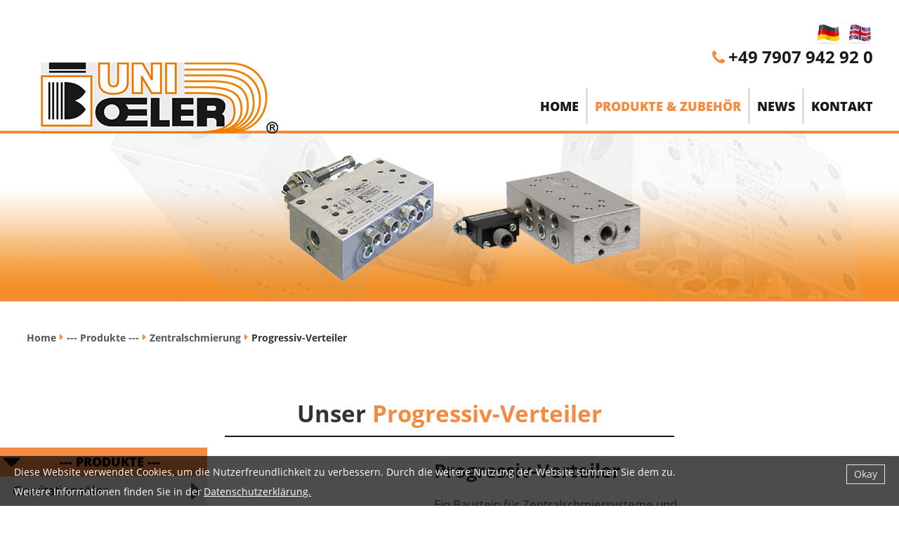

--- FILE ---
content_type: text/html; charset=utf-8
request_url: https://unioeler.de/produkte-zubehoer/produkte/zentralschmierung/progressiv-verteiler
body_size: 10213
content:
<!DOCTYPE html>
<html lang="de" class="no-js">
<head>

<meta charset="utf-8">
<!-- 
	This website is powered by TYPO3 - inspiring people to share!
	TYPO3 is a free open source Content Management Framework initially created by Kasper Skaarhoj and licensed under GNU/GPL.
	TYPO3 is copyright 1998-2026 of Kasper Skaarhoj. Extensions are copyright of their respective owners.
	Information and contribution at https://typo3.org/
-->


<link rel="icon" href="/typo3conf/ext/dmpr_template/Resources/Public/img/favicon.ico" type="image/vnd.microsoft.icon">
<title>Uni Oeler: Progressiv-Verteiler</title>
<meta name="generator" content="TYPO3 CMS" />
<meta name="viewport" content="width=device-width, initial-scale=1, minimum-scale=1, user-scalable=yes" />
<meta name="description" content="Uni Oeler" />
<meta name="author" content="Uni Oeler" />
<meta name="keywords" content="Uni Oeler" />
<meta name="robots" content="all" />
<meta name="twitter:card" content="summary" />


<link rel="stylesheet" href="/typo3temp/assets/compressed/merged-2c89cc065871cc8b09a8d9213529addc-7999392b0b4c70d8b5fa5f339c9de127.css?1636379645" media="all">



<script src="/typo3temp/assets/compressed/merged-f05ad074df16225e9a6223ed22184db7-92da8f0261f76ea77723db803cab2746.js?1636379645"></script>


<meta name="format-detection" content="telephone=no">
<link rel="canonical" href="/produkte-zubehoer/produkte/zentralschmierung/progressiv-verteiler"/>

<link rel="alternate" hreflang="de" href="/produkte-zubehoer/produkte/zentralschmierung/progressiv-verteiler"/>
<link rel="alternate" hreflang="en" href="/en/products-accessories/products/centralized-lubrication/progressive-distributors"/>
<link rel="alternate" hreflang="x-default" href="/produkte-zubehoer/produkte/zentralschmierung/progressiv-verteiler"/>
</head>
<body>
<header><div id="header"><!--<div class="inner">--><div class="inner-1205"><nav id="naviLanguage" role="navigation"><ul><li class="active"><a href="/produkte-zubehoer/produkte/zentralschmierung/progressiv-verteiler" hreflang="de-DE"><img src="/fileadmin/flags/de.jpg" /></a></li><li><a href="/en/products-accessories/products/centralized-lubrication/progressive-distributors" hreflang="en-GB"><img src="/fileadmin/flags/en.jpg" /></a></li></ul></nav><div id="hContent"><div id="c12" class="csc-default frame-type-textpic"><div class="ce-textpic ce-center ce-above"><div class="ce-bodytext"><p><a href="tel:+497907942920">+49 7907 942 92 0</a></p></div></div></div></div><div id="logo"><a class="logo_link" title="Uni Oeler" href="/"><img alt="Uni Oeler" src="/typo3conf/ext/dmpr_template/Resources/Public/img/logo.png" width="359" height="141" /></a></div><nav id="naviMain" role="navigation"><ul><li id="nav_2" class="layout0"><a href="/home">Home</a></li><li id="nav_208" class="active layout0"><a href="/produkte-zubehoer">Produkte & Zubehör</a><ul><li id="nav_3" class="active layout0"><a href="/produkte-zubehoer/produkte">--- Produkte ---</a><ul><li id="nav_36" class="layout0"><a href="/produkte-zubehoer/produkte/gravitationsoeler">Gravitationsöler</a><ul><li id="nav_154" class="layout0"><a href="/produkte-zubehoer/produkte/gravitationsoeler/uni-manueller-tropfoeler" title="UNI - Manueller Tropföler">UNI - Manueller Tropföler</a></li><li id="nav_78" class="layout0"><a href="/produkte-zubehoer/produkte/gravitationsoeler/dol-dochtoeler">DOL - Dochtöler</a></li><li id="nav_106" class="layout0"><a href="/produkte-zubehoer/produkte/gravitationsoeler/mos-oelspender-manuell">MOS - Ölspender (manuell)</a></li><li id="nav_107" class="layout0"><a href="/produkte-zubehoer/produkte/gravitationsoeler/mtm-mehrfachtropfoeler-manuell">MTM - Mehrfachtropföler (manuell)</a></li><li id="nav_108" class="layout0"><a href="/produkte-zubehoer/produkte/gravitationsoeler/kpo-kompressionsoeler-manuell">KPO - Kompressionsöler (manuell)</a></li><li id="nav_109" class="layout0"><a href="/produkte-zubehoer/produkte/gravitationsoeler/elo-elektrotropfoeler">ELO - Elektrotropföler</a></li><li id="nav_40" class="layout0"><a href="/produkte-zubehoer/produkte/gravitationsoeler/met-mehrfach-elektro-tropfoeler">MET - Mehrfach-Elektro-Tropföler</a></li><li id="nav_42" class="layout0"><a href="/produkte-zubehoer/produkte/gravitationsoeler/eos-elektro-oelspender">EOS - Elektro-Ölspender</a></li><li id="nav_137" class="layout0"><a href="/produkte-zubehoer/produkte/gravitationsoeler/einzel-oeltropfer-und-verteiler">Einzel-Öltropfer und Verteiler</a></li></ul></li><li id="nav_102" class="layout0"><a href="/produkte-zubehoer/produkte/schmierpinsel-und-pinselhalter">Schmierpinsel und Pinselhalter</a><ul><li id="nav_93" class="layout0"><a href="/produkte-zubehoer/produkte/schmierpinsel-und-pinselhalter/schmierpinsel-rund">Schmierpinsel rund</a></li><li id="nav_94" class="layout0"><a href="/produkte-zubehoer/produkte/schmierpinsel-und-pinselhalter/schmierpinsel-flach">Schmierpinsel flach</a></li><li id="nav_139" class="layout0"><a href="/produkte-zubehoer/produkte/schmierpinsel-und-pinselhalter/rollenschmierung">Rollenschmierung</a></li><li id="nav_95" class="layout0"><a href="/produkte-zubehoer/produkte/schmierpinsel-und-pinselhalter/pinselhalter">Pinselhalter</a></li></ul></li><li id="nav_27" class="layout0"><a href="/produkte-zubehoer/produkte/minimalmengenschmierung">Minimalmengenschmierung</a><ul><li id="nav_167" class="layout0"><a href="/produkte-zubehoer/produkte/minimalmengenschmierung/uni-microspray-i">UNI Microspray I</a></li><li id="nav_168" class="layout0"><a href="/produkte-zubehoer/produkte/minimalmengenschmierung/uni-microspray-ii">UNI Microspray II</a></li><li id="nav_196" class="layout0"><a href="/produkte-zubehoer/produkte/minimalmengenschmierung/duesen">Düsen</a></li><li id="nav_197" class="layout0"><a href="/produkte-zubehoer/produkte/minimalmengenschmierung/digitale-zeitsteuerung">Digitale Zeitsteuerung</a></li></ul></li><li id="nav_28" class="active layout0"><a href="/produkte-zubehoer/produkte/zentralschmierung">Zentralschmierung</a><ul><li id="nav_144" class="layout0"><a href="/produkte-zubehoer/produkte/zentralschmierung/kolben-und-zahnradpumpen">Kolben- und Zahnradpumpen</a></li><li id="nav_66" class="layout0"><a href="/produkte-zubehoer/produkte/zentralschmierung/progressivpumpen">Progressivpumpen</a></li><li id="nav_70" class="active layout0"><a href="/produkte-zubehoer/produkte/zentralschmierung/progressiv-verteiler">Progressiv-Verteiler</a></li></ul></li><li id="nav_30" class="layout0"><a href="/produkte-zubehoer/produkte/vorrats-und-ausgleichsbehaelter">Vorrats- und Ausgleichsbehälter</a><ul><li id="nav_76" class="layout0"><a href="/produkte-zubehoer/produkte/vorrats-und-ausgleichsbehaelter/obh-oelbehaelter">OBH Ölbehälter</a></li><li id="nav_77" class="layout0"><a href="/produkte-zubehoer/produkte/vorrats-und-ausgleichsbehaelter/drb-druckbehaelter">DRB Druckbehälter</a></li><li id="nav_79" class="layout0"><a href="/produkte-zubehoer/produkte/vorrats-und-ausgleichsbehaelter/wol-winkeloeler">WOL Winkelöler</a></li><li id="nav_195" class="layout0"><a href="/produkte-zubehoer/produkte/vorrats-und-ausgleichsbehaelter/oms-oelbehaelter">OMS Ölbehälter</a></li></ul></li><li id="nav_104" class="layout0"><a href="/produkte-zubehoer/produkte/niveau-ueberwachung">Niveau-Überwachung</a><ul><li id="nav_80" class="layout0"><a href="/produkte-zubehoer/produkte/niveau-ueberwachung/oelstandsregler">Ölstandsregler</a></li><li id="nav_61" class="layout0"><a href="/produkte-zubehoer/produkte/niveau-ueberwachung/oelstandsanzeiger">Ölstandsanzeiger</a></li><li id="nav_146" class="layout0"><a href="/produkte-zubehoer/produkte/niveau-ueberwachung/durchflussanzeiger">Durchflussanzeiger</a></li><li id="nav_148" class="layout0"><a href="/produkte-zubehoer/produkte/niveau-ueberwachung/oelschauglaeser">Ölschaugläser</a></li><li id="nav_81" class="layout0"><a href="/produkte-zubehoer/produkte/niveau-ueberwachung/magnet-schwimmerschalter">Magnet-Schwimmerschalter</a></li><li id="nav_82" class="layout0"><a href="/produkte-zubehoer/produkte/niveau-ueberwachung/s-30-sensor">S 30 Sensor</a></li></ul></li><li id="nav_32" class="layout0"><a href="/produkte-zubehoer/produkte/schmierstoffgeber">Schmierstoffgeber</a><ul><li id="nav_90" class="layout0"><a href="/produkte-zubehoer/produkte/schmierstoffgeber/sbk-federdruckschmierbuechse">SBK Federdruckschmierbüchse</a></li><li id="nav_83" class="layout0"><a href="/produkte-zubehoer/produkte/schmierstoffgeber/200-700-federdruck-schmierstoffgeber">200-700 Federdruck-Schmierstoffgeber</a></li><li id="nav_87" class="layout0"><a href="/produkte-zubehoer/produkte/schmierstoffgeber/sbs-schmierbuechsen">SBS Schmierbüchsen</a></li><li id="nav_88" class="layout0"><a href="/produkte-zubehoer/produkte/schmierstoffgeber/sbg-automatischer-schmierstoffgeber">SBG Automatischer Schmierstoffgeber</a></li><li id="nav_86" class="layout0"><a href="/produkte-zubehoer/produkte/schmierstoffgeber/sbe-typ-125/475-elektronischer-schmierstoffgeber">SBE Typ 125/475 Elektronischer Schmierstoffgeber</a></li><li id="nav_84" class="layout0"><a href="/produkte-zubehoer/produkte/schmierstoffgeber/perma-schmierstoffgeber">perma Schmierstoffgeber</a></li><li id="nav_85" class="layout0"><a href="/produkte-zubehoer/produkte/schmierstoffgeber/simalube-schmierstoffgeber">simalube Schmierstoffgeber</a></li><li id="nav_89" class="layout0"><a href="/produkte-zubehoer/produkte/schmierstoffgeber/staufferbuechsen">Staufferbüchsen</a></li><li id="nav_69" class="layout0"><a href="/produkte-zubehoer/produkte/schmierstoffgeber/kompakt-zentralschmieranlage">MEMOLUB Schmierstoffgeber</a></li></ul></li><li id="nav_33" class="layout0"><a href="/produkte-zubehoer/produkte/klappoeler">Klappöler</a></li></ul></li><li id="nav_209" class="layout0"><a href="/produkte-zubehoer/zubehoer">--- Zubehör ---</a><ul><li id="nav_160" class="layout0"><a href="/produkte-zubehoer/zubehoer/fette-oele-industriebedarf">Fette, Öle & Industriebedarf</a><ul><li id="nav_35" class="layout0"><a href="/produkte-zubehoer/zubehoer/fette-oele-industriebedarf/fett-und-oelpressen">Fett- und Ölpressen</a></li><li id="nav_190" class="layout0"><a href="/produkte-zubehoer/zubehoer/fette-oele-industriebedarf/fette-und-oele">Fette und Öle</a></li><li id="nav_34" class="layout0"><a href="/produkte-zubehoer/zubehoer/fette-oele-industriebedarf/kegelschmiernippel">Kegelschmiernippel</a></li><li id="nav_202" class="layout0"><a href="/produkte-zubehoer/zubehoer/fette-oele-industriebedarf/kugelschmiernippel">Kugelschmiernippel</a></li><li id="nav_203" class="layout0"><a href="/produkte-zubehoer/zubehoer/fette-oele-industriebedarf/trichterschmiernippel">Trichterschmiernippel</a></li><li id="nav_204" class="layout0"><a href="/produkte-zubehoer/zubehoer/fette-oele-industriebedarf/flachschmiernippel">Flachschmiernippel</a></li></ul></li><li id="nav_97" class="layout0"><a href="/produkte-zubehoer/zubehoer/leitungsverbindungen">Leitungsverbindungen</a><ul><li id="nav_179" class="layout0"><a href="/produkte-zubehoer/zubehoer/leitungsverbindungen/steckverschraubungen-msv-kun">Steckverschraubungen MSV, KUN</a></li><li id="nav_182" class="layout0"><a href="/produkte-zubehoer/zubehoer/leitungsverbindungen/steckverschraubungen-hochdruck">Steckverschraubungen Hochdruck</a></li><li id="nav_180" class="layout0"><a href="/produkte-zubehoer/zubehoer/leitungsverbindungen/rohrverschraubungen">Rohrverschraubungen</a></li></ul></li><li id="nav_162" class="layout0"><a href="/produkte-zubehoer/zubehoer/gewinde-fittings" title="Gewinde-Fittings">Gewinde-Fittings</a><ul><li id="nav_171" class="layout0"><a href="/produkte-zubehoer/zubehoer/gewinde-fittings/gewindetuellen-schlauchtuellen">Gewindetüllen & Schlauchtüllen</a></li><li id="nav_172" class="layout0"><a href="/produkte-zubehoer/zubehoer/gewinde-fittings/doppelnippel">Doppelnippel</a></li><li id="nav_173" class="layout0"><a href="/produkte-zubehoer/zubehoer/gewinde-fittings/reduziernippel">Reduziernippel</a></li><li id="nav_174" class="layout0"><a href="/produkte-zubehoer/zubehoer/gewinde-fittings/muffen-und-schottverschraubungen">Muffen und Schottverschraubungen</a></li><li id="nav_175" class="layout0"><a href="/produkte-zubehoer/zubehoer/gewinde-fittings/winkel-fittings-l-t-x-y">Winkel-Fittings (L-T-X-Y)</a></li><li id="nav_176" class="layout0"><a href="/produkte-zubehoer/zubehoer/gewinde-fittings/verteiler">Verteiler</a></li><li id="nav_177" class="layout0"><a href="/produkte-zubehoer/zubehoer/gewinde-fittings/verschlussstopfen-verschlusskappen">Verschlussstopfen & Verschlusskappen</a></li><li id="nav_191" class="layout0"><a href="/produkte-zubehoer/zubehoer/gewinde-fittings/verlaengerungen">Verlängerungen</a></li></ul></li><li id="nav_159" class="layout0"><a href="/produkte-zubehoer/zubehoer/schlaeuche-schellen-rohre">Schläuche, Schellen, Rohre</a><ul><li id="nav_183" class="layout0"><a href="/produkte-zubehoer/zubehoer/schlaeuche-schellen-rohre/schlaeuche-kunststoff">Schläuche Kunststoff</a></li><li id="nav_184" class="layout0"><a href="/produkte-zubehoer/zubehoer/schlaeuche-schellen-rohre/schlaeuche-hochdruck">Schläuche Hochdruck</a></li><li id="nav_187" class="layout0"><a href="/produkte-zubehoer/zubehoer/schlaeuche-schellen-rohre/koaxialschlaeuche">Schläuche Koaxial</a></li><li id="nav_185" class="layout0"><a href="/produkte-zubehoer/zubehoer/schlaeuche-schellen-rohre/schlauchzubehoer">Schellen und Klemmen</a></li><li id="nav_186" class="layout0"><a href="/produkte-zubehoer/zubehoer/schlaeuche-schellen-rohre/rohre">Rohre</a></li></ul></li><li id="nav_98" class="layout0"><a href="/produkte-zubehoer/zubehoer/montagewinkel">Montagewinkel</a></li><li id="nav_141" class="layout0"><a href="/produkte-zubehoer/zubehoer/duesen">Düsen</a></li><li id="nav_99" class="layout0"><a href="/produkte-zubehoer/zubehoer/digitale-zeitsteuerungen">Digitale Zeitsteuerungen</a></li><li id="nav_344" class="layout0"><a href="/produkte-zubehoer/zubehoer/mmks-zubehoer">MMKS-Zubehör</a></li></ul></li></ul></li><li id="nav_156" class="layout0"><a href="/news">News</a></li><li id="nav_6" class="layout0"><a href="/kontakt">Kontakt</a><ul><li id="nav_7" class="layout0"><a href="/kontakt/anfrage-und-anfahrt">Anfrage und Anfahrt</a></li><li id="nav_63" class="layout0"><a href="/kontakt/ansprechpartner">Ansprechpartner</a></li></ul></li></ul></nav><a href="" class="mobicon"><span class="first"></span><span class="sec"></span><span class="third"></span></a></div></div><div id="banner" role="banner"><div class="swiper-container"><div class="swiper-wrapper"><div id="c1199" class="csc-default frame-type-gridelements_pi1"><div class="bannerInnerWrapper"><div class="bannerBG"><div id="c1198" class="csc-default frame-type-textpic"><div class="ce-textpic ce-center ce-above"><div class="ce-gallery" data-ce-columns="1" data-ce-images="1"><div class="ce-outer"><div class="ce-inner"><div class="ce-row"><div class="ce-column"><figure class="image"><img class="image-embed-item" src="/fileadmin/user_upload/BG_Progressivverteiler.jpg" width="1920" height="353" alt="" /></figure></div></div></div></div></div></div></div></div><div class="bannerFront"><div id="c1197" class="csc-default frame-type-image"><div class="ce-image ce-center ce-above"><div class="ce-gallery" data-ce-columns="1" data-ce-images="1"><div class="ce-outer"><div class="ce-inner"><div class="ce-row"><div class="ce-column"><figure class="image"><img class="image-embed-item" src="/fileadmin/user_upload/Progressivverteiler_oL.png" width="900" height="300" alt="" /></figure></div></div></div></div></div></div></div></div></div></div></div><div class="pagiOut"><div class="pagination"></div></div><div class="slider-buttons"><div class="swiper-button-next"></div><div class="swiper-button-prev"></div></div></div></div></header><main role="main"><div class="inner-1205"><div id="breadCrumb"><a href="/">Home</a><span class="trenner">/</span><a href="/produkte-zubehoer/produkte">--- Produkte ---</a><span class="trenner">/</span><a href="/produkte-zubehoer/produkte/zentralschmierung">Zentralschmierung</a><span class="trenner">/</span><span class="active">Progressiv-Verteiler</span></div></div><section id="content"><!--TYPO3SEARCH_begin--><div id="c5381" class="csc-default frame-type-text"><h1 class="text-center"><strong>Unser <span class="orange">Progressiv-Verteiler</span></strong></h1></div><div id="c4489" class="csc-default inner-1205 frame-type-gridelements_pi1"><div class="productsWrapper"><div class="productsNavigationButton"></div><div class="productsNavigation"><div id="c4470" class="csc-default frame-type-menu_sitemap_pages"><ul><li class='active'><a href="/produkte-zubehoer/produkte" target="" title="--- Produkte ---"><span>--- Produkte ---</span></a><ul><li class=''><a href="/produkte-zubehoer/produkte/gravitationsoeler" target="" title="Gravitationsöler"><span>Gravitationsöler</span></a><ul><li class=''><a href="/produkte-zubehoer/produkte/gravitationsoeler/uni-manueller-tropfoeler" target="" title="UNI - Manueller Tropföler"><span>UNI - Manueller Tropföler</span></a></li><li class=''><a href="/produkte-zubehoer/produkte/gravitationsoeler/dol-dochtoeler" target="" title="DOL - Dochtöler"><span>DOL - Dochtöler</span></a></li><li class=''><a href="/produkte-zubehoer/produkte/gravitationsoeler/mos-oelspender-manuell" target="" title="MOS - Ölspender (manuell)"><span>MOS - Ölspender (manuell)</span></a></li><li class=''><a href="/produkte-zubehoer/produkte/gravitationsoeler/mtm-mehrfachtropfoeler-manuell" target="" title="MTM - Mehrfachtropföler (manuell)"><span>MTM - Mehrfachtropföler (manuell)</span></a></li><li class=''><a href="/produkte-zubehoer/produkte/gravitationsoeler/kpo-kompressionsoeler-manuell" target="" title="KPO - Kompressionsöler (manuell)"><span>KPO - Kompressionsöler (manuell)</span></a></li><li class=''><a href="/produkte-zubehoer/produkte/gravitationsoeler/elo-elektrotropfoeler" target="" title="ELO - Elektrotropföler"><span>ELO - Elektrotropföler</span></a></li><li class=''><a href="/produkte-zubehoer/produkte/gravitationsoeler/met-mehrfach-elektro-tropfoeler" target="" title="MET - Mehrfach-Elektro-Tropföler"><span>MET - Mehrfach-Elektro-Tropföler</span></a></li><li class=''><a href="/produkte-zubehoer/produkte/gravitationsoeler/eos-elektro-oelspender" target="" title="EOS - Elektro-Ölspender"><span>EOS - Elektro-Ölspender</span></a></li><li class=''><a href="/produkte-zubehoer/produkte/gravitationsoeler/einzel-oeltropfer-und-verteiler" target="" title="Einzel-Öltropfer und Verteiler"><span>Einzel-Öltropfer und Verteiler</span></a></li></ul></li><li class=''><a href="/produkte-zubehoer/produkte/schmierpinsel-und-pinselhalter" target="" title="Schmierpinsel und Pinselhalter"><span>Schmierpinsel und Pinselhalter</span></a><ul><li class=''><a href="/produkte-zubehoer/produkte/schmierpinsel-und-pinselhalter/schmierpinsel-rund" target="" title="Schmierpinsel rund"><span>Schmierpinsel rund</span></a></li><li class=''><a href="/produkte-zubehoer/produkte/schmierpinsel-und-pinselhalter/schmierpinsel-flach" target="" title="Schmierpinsel flach"><span>Schmierpinsel flach</span></a></li><li class=''><a href="/produkte-zubehoer/produkte/schmierpinsel-und-pinselhalter/rollenschmierung" target="" title="Rollenschmierung"><span>Rollenschmierung</span></a></li><li class=''><a href="/produkte-zubehoer/produkte/schmierpinsel-und-pinselhalter/pinselhalter" target="" title="Pinselhalter"><span>Pinselhalter</span></a></li></ul></li><li class=''><a href="/produkte-zubehoer/produkte/minimalmengenschmierung" target="" title="Minimalmengenschmierung"><span>Minimalmengenschmierung</span></a><ul><li class=''><a href="/produkte-zubehoer/produkte/minimalmengenschmierung/uni-microspray-i" target="" title="UNI Microspray I"><span>UNI Microspray I</span></a></li><li class=''><a href="/produkte-zubehoer/produkte/minimalmengenschmierung/uni-microspray-ii" target="" title="UNI Microspray II"><span>UNI Microspray II</span></a></li><li class=''><a href="/produkte-zubehoer/produkte/minimalmengenschmierung/duesen" target="" title="Düsen"><span>Düsen</span></a></li><li class=''><a href="/produkte-zubehoer/produkte/minimalmengenschmierung/digitale-zeitsteuerung" target="" title="Digitale Zeitsteuerung"><span>Digitale Zeitsteuerung</span></a></li></ul></li><li class='active'><a href="/produkte-zubehoer/produkte/zentralschmierung" target="" title="Zentralschmierung"><span>Zentralschmierung</span></a><ul><li class=''><a href="/produkte-zubehoer/produkte/zentralschmierung/kolben-und-zahnradpumpen" target="" title="Kolben- und Zahnradpumpen"><span>Kolben- und Zahnradpumpen</span></a></li><li class=''><a href="/produkte-zubehoer/produkte/zentralschmierung/progressivpumpen" target="" title="Progressivpumpen"><span>Progressivpumpen</span></a></li><li class='active'><a href="/produkte-zubehoer/produkte/zentralschmierung/progressiv-verteiler" target="" title="Progressiv-Verteiler"><span>Progressiv-Verteiler</span></a></li></ul></li><li class=''><a href="/produkte-zubehoer/produkte/vorrats-und-ausgleichsbehaelter" target="" title="Vorrats- und Ausgleichsbehälter"><span>Vorrats- und Ausgleichsbehälter</span></a><ul><li class=''><a href="/produkte-zubehoer/produkte/vorrats-und-ausgleichsbehaelter/obh-oelbehaelter" target="" title="OBH Ölbehälter"><span>OBH Ölbehälter</span></a></li><li class=''><a href="/produkte-zubehoer/produkte/vorrats-und-ausgleichsbehaelter/drb-druckbehaelter" target="" title="DRB Druckbehälter"><span>DRB Druckbehälter</span></a></li><li class=''><a href="/produkte-zubehoer/produkte/vorrats-und-ausgleichsbehaelter/wol-winkeloeler" target="" title="WOL Winkelöler"><span>WOL Winkelöler</span></a></li><li class=''><a href="/produkte-zubehoer/produkte/vorrats-und-ausgleichsbehaelter/oms-oelbehaelter" target="" title="OMS Ölbehälter"><span>OMS Ölbehälter</span></a></li></ul></li><li class=''><a href="/produkte-zubehoer/produkte/niveau-ueberwachung" target="" title="Niveau-Überwachung"><span>Niveau-Überwachung</span></a><ul><li class=''><a href="/produkte-zubehoer/produkte/niveau-ueberwachung/oelstandsregler" target="" title="Ölstandsregler"><span>Ölstandsregler</span></a></li><li class=''><a href="/produkte-zubehoer/produkte/niveau-ueberwachung/oelstandsanzeiger" target="" title="Ölstandsanzeiger"><span>Ölstandsanzeiger</span></a></li><li class=''><a href="/produkte-zubehoer/produkte/niveau-ueberwachung/durchflussanzeiger" target="" title="Durchflussanzeiger"><span>Durchflussanzeiger</span></a></li><li class=''><a href="/produkte-zubehoer/produkte/niveau-ueberwachung/oelschauglaeser" target="" title="Ölschaugläser"><span>Ölschaugläser</span></a></li><li class=''><a href="/produkte-zubehoer/produkte/niveau-ueberwachung/magnet-schwimmerschalter" target="" title="Magnet-Schwimmerschalter"><span>Magnet-Schwimmerschalter</span></a></li><li class=''><a href="/produkte-zubehoer/produkte/niveau-ueberwachung/s-30-sensor" target="" title="S 30 Sensor"><span>S 30 Sensor</span></a></li></ul></li><li class=''><a href="/produkte-zubehoer/produkte/schmierstoffgeber" target="" title="Schmierstoffgeber"><span>Schmierstoffgeber</span></a><ul><li class=''><a href="/produkte-zubehoer/produkte/schmierstoffgeber/sbk-federdruckschmierbuechse" target="" title="SBK Federdruckschmierbüchse"><span>SBK Federdruckschmierbüchse</span></a></li><li class=''><a href="/produkte-zubehoer/produkte/schmierstoffgeber/200-700-federdruck-schmierstoffgeber" target="" title="200-700 Federdruck-Schmierstoffgeber"><span>200-700 Federdruck-Schmierstoffgeber</span></a></li><li class=''><a href="/produkte-zubehoer/produkte/schmierstoffgeber/sbs-schmierbuechsen" target="" title="SBS Schmierbüchsen"><span>SBS Schmierbüchsen</span></a></li><li class=''><a href="/produkte-zubehoer/produkte/schmierstoffgeber/sbg-automatischer-schmierstoffgeber" target="" title="SBG Automatischer Schmierstoffgeber"><span>SBG Automatischer Schmierstoffgeber</span></a></li><li class=''><a href="/produkte-zubehoer/produkte/schmierstoffgeber/sbe-typ-125/475-elektronischer-schmierstoffgeber" target="" title="SBE Typ 125/475 Elektronischer Schmierstoffgeber"><span>SBE Typ 125/475 Elektronischer Schmierstoffgeber</span></a></li><li class=''><a href="/produkte-zubehoer/produkte/schmierstoffgeber/perma-schmierstoffgeber" target="" title="perma Schmierstoffgeber"><span>perma Schmierstoffgeber</span></a></li><li class=''><a href="/produkte-zubehoer/produkte/schmierstoffgeber/simalube-schmierstoffgeber" target="" title="simalube Schmierstoffgeber"><span>simalube Schmierstoffgeber</span></a></li><li class=''><a href="/produkte-zubehoer/produkte/schmierstoffgeber/staufferbuechsen" target="" title="Staufferbüchsen"><span>Staufferbüchsen</span></a></li><li class=''><a href="/produkte-zubehoer/produkte/schmierstoffgeber/kompakt-zentralschmieranlage" target="" title="MEMOLUB Schmierstoffgeber"><span>MEMOLUB Schmierstoffgeber</span></a></li></ul></li><li class=''><a href="/produkte-zubehoer/produkte/klappoeler" target="" title="Klappöler"><span>Klappöler</span></a></li></ul></li><li class=''><a href="/produkte-zubehoer/zubehoer" target="" title="--- Zubehör ---"><span>--- Zubehör ---</span></a><ul><li class=''><a href="/produkte-zubehoer/zubehoer/fette-oele-industriebedarf" target="" title="Fette, Öle &amp; Industriebedarf"><span>Fette, Öle &amp; Industriebedarf</span></a><ul><li class=''><a href="/produkte-zubehoer/zubehoer/fette-oele-industriebedarf/fett-und-oelpressen" target="" title="Fett- und Ölpressen"><span>Fett- und Ölpressen</span></a></li><li class=''><a href="/produkte-zubehoer/zubehoer/fette-oele-industriebedarf/fette-und-oele" target="" title="Fette und Öle"><span>Fette und Öle</span></a></li><li class=''><a href="/produkte-zubehoer/zubehoer/fette-oele-industriebedarf/kegelschmiernippel" target="" title="Kegelschmiernippel"><span>Kegelschmiernippel</span></a></li><li class=''><a href="/produkte-zubehoer/zubehoer/fette-oele-industriebedarf/kugelschmiernippel" target="" title="Kugelschmiernippel"><span>Kugelschmiernippel</span></a></li><li class=''><a href="/produkte-zubehoer/zubehoer/fette-oele-industriebedarf/trichterschmiernippel" target="" title="Trichterschmiernippel"><span>Trichterschmiernippel</span></a></li><li class=''><a href="/produkte-zubehoer/zubehoer/fette-oele-industriebedarf/flachschmiernippel" target="" title="Flachschmiernippel"><span>Flachschmiernippel</span></a></li></ul></li><li class=''><a href="/produkte-zubehoer/zubehoer/leitungsverbindungen" target="" title="Leitungsverbindungen"><span>Leitungsverbindungen</span></a><ul><li class=''><a href="/produkte-zubehoer/zubehoer/leitungsverbindungen/steckverschraubungen-msv-kun" target="" title="Steckverschraubungen MSV, KUN"><span>Steckverschraubungen MSV, KUN</span></a></li><li class=''><a href="/produkte-zubehoer/zubehoer/leitungsverbindungen/steckverschraubungen-hochdruck" target="" title="Steckverschraubungen Hochdruck"><span>Steckverschraubungen Hochdruck</span></a></li><li class=''><a href="/produkte-zubehoer/zubehoer/leitungsverbindungen/rohrverschraubungen" target="" title="Rohrverschraubungen"><span>Rohrverschraubungen</span></a></li></ul></li><li class=''><a href="/produkte-zubehoer/zubehoer/gewinde-fittings" target="" title="Gewinde-Fittings"><span>Gewinde-Fittings</span></a><ul><li class=''><a href="/produkte-zubehoer/zubehoer/gewinde-fittings/gewindetuellen-schlauchtuellen" target="" title="Gewindetüllen &amp; Schlauchtüllen"><span>Gewindetüllen &amp; Schlauchtüllen</span></a></li><li class=''><a href="/produkte-zubehoer/zubehoer/gewinde-fittings/doppelnippel" target="" title="Doppelnippel"><span>Doppelnippel</span></a></li><li class=''><a href="/produkte-zubehoer/zubehoer/gewinde-fittings/reduziernippel" target="" title="Reduziernippel"><span>Reduziernippel</span></a></li><li class=''><a href="/produkte-zubehoer/zubehoer/gewinde-fittings/muffen-und-schottverschraubungen" target="" title="Muffen und Schottverschraubungen"><span>Muffen und Schottverschraubungen</span></a></li><li class=''><a href="/produkte-zubehoer/zubehoer/gewinde-fittings/winkel-fittings-l-t-x-y" target="" title="Winkel-Fittings (L-T-X-Y)"><span>Winkel-Fittings (L-T-X-Y)</span></a></li><li class=''><a href="/produkte-zubehoer/zubehoer/gewinde-fittings/verteiler" target="" title="Verteiler"><span>Verteiler</span></a></li><li class=''><a href="/produkte-zubehoer/zubehoer/gewinde-fittings/verschlussstopfen-verschlusskappen" target="" title="Verschlussstopfen &amp; Verschlusskappen"><span>Verschlussstopfen &amp; Verschlusskappen</span></a></li><li class=''><a href="/produkte-zubehoer/zubehoer/gewinde-fittings/verlaengerungen" target="" title="Verlängerungen"><span>Verlängerungen</span></a></li></ul></li><li class=''><a href="/produkte-zubehoer/zubehoer/schlaeuche-schellen-rohre" target="" title="Schläuche, Schellen, Rohre"><span>Schläuche, Schellen, Rohre</span></a><ul><li class=''><a href="/produkte-zubehoer/zubehoer/schlaeuche-schellen-rohre/schlaeuche-kunststoff" target="" title="Schläuche Kunststoff"><span>Schläuche Kunststoff</span></a></li><li class=''><a href="/produkte-zubehoer/zubehoer/schlaeuche-schellen-rohre/schlaeuche-hochdruck" target="" title="Schläuche Hochdruck"><span>Schläuche Hochdruck</span></a></li><li class=''><a href="/produkte-zubehoer/zubehoer/schlaeuche-schellen-rohre/koaxialschlaeuche" target="" title="Schläuche Koaxial"><span>Schläuche Koaxial</span></a></li><li class=''><a href="/produkte-zubehoer/zubehoer/schlaeuche-schellen-rohre/schlauchzubehoer" target="" title="Schellen und Klemmen"><span>Schellen und Klemmen</span></a></li><li class=''><a href="/produkte-zubehoer/zubehoer/schlaeuche-schellen-rohre/rohre" target="" title="Rohre"><span>Rohre</span></a></li></ul></li><li class=''><a href="/produkte-zubehoer/zubehoer/montagewinkel" target="" title="Montagewinkel"><span>Montagewinkel</span></a></li><li class=''><a href="/produkte-zubehoer/zubehoer/duesen" target="" title="Düsen"><span>Düsen</span></a></li><li class=''><a href="/produkte-zubehoer/zubehoer/digitale-zeitsteuerungen" target="" title="Digitale Zeitsteuerungen"><span>Digitale Zeitsteuerungen</span></a></li><li class=''><a href="/produkte-zubehoer/zubehoer/mmks-zubehoer" target="" title="MMKS-Zubehör"><span>MMKS-Zubehör</span></a></li></ul></li></ul></div></div><div class="productsContent"><div id="c5687" class="csc-default frame-type-gridelements_pi1"><div class="grid_30_50_20 grid"><div class="row"><div class="col_30 col"><div id="c10716" class="csc-default frame-type-textpic"><div class="ce-textpic ce-center ce-above"><div class="ce-bodytext"><p>&nbsp;</p></div></div></div></div><div class="col_50 col"><div id="c3458" class="csc-default frame-type-text"><h3><strong>Progressiv-Verteiler</strong></h3><p>Ein Baustein für Zentralschmiersysteme und Hochleistungs-Schmierstoffgeber. Dabei wird der ankommende Schmierstoff in 2 bis 8 (VPB-G) bzw. 6-20 (VPB-B) Abgänge verzweigt und im Takt der Kolbenbewegungen zwangsartig und gleichmäßig verteilt.<br><br> Ein Kolbenhub fördert pro Auslass 0,09 cm³ oder 0,2 cm³ Schmierstoff. Elektronische Überwachung alternativ. Die Kolben im Verteiler bewegen sich unter dem Druck des ankommenden Schmierstoffes nacheinander in sich wiederholenden Zyklen. Erst, wenn ein Kolben seinen vollen Hub absolviert hat, kann der nächste seinen Lauf beginnen. Dabei spielt es keine Rolle, ob die Schmierstoffzufuhr fortlaufend oder intermittierend erfolgt. Bei dieser Arbeitsweise kann keine Schmierstelle ausgelassen werden. Alle Leitungslängen erhalten die gleiche Fettmenge.</p></div></div><div class="col_20 col"></div></div></div></div><div id="c10717" class="csc-default frame-type-div"><hr class="ce-div" /></div><div id="c10718" class="csc-default frame-type-gridelements_pi1"><div class="grid_30_50_20 grid"><div class="row"><div class="col_30 col"><div id="c10720" class="csc-default frame-type-textpic"><div class="ce-textpic ce-center ce-above"><div class="ce-gallery" data-ce-columns="1" data-ce-images="1"><div class="ce-outer"><div class="ce-inner"><div class="ce-row"><div class="ce-column"><figure class="image"><a href="/fileadmin/_processed_/0/2/csm_VPB-B_oL_f9b2da9980.jpg" class="lightbox" rel="lightbox[10720]"><img class="image-embed-item" src="/fileadmin/user_upload/VPB-B_oL.jpg" width="708" height="675" alt="" /></a></figure></div></div></div></div></div></div></div></div><div class="col_50 col"><div id="c10719" class="csc-default frame-type-textpic"><div class="ce-textpic ce-center ce-above"><div class="ce-bodytext"><h3><strong><span class="orange">VPB-B</span><br>Progressivverteiler</strong></h3><p>Der <strong>WOERNER-Progressivverteiler VPB-B</strong>&nbsp;findet Einsatz in Zentralschmieranlagen nach dem Progressiv-System.</p><ul><li>Anzahl Auslässe: 6-20</li><li>Um je 2 Auslässe steigend</li><li>Medium: Öl oder Fett</li><li>Dosiervolumen (in cm³ pro Umlauf): 0,09 - 0,2</li><li>Zulässiger Betriebsdruck: 150 bar</li><li>Werkstoff: Aluminium</li><li>Exakte Dosiervolumen</li><li>Drei verschiedene Dosiervolumen: entsprechend dem Schmierstoffbedarf wählbar</li><li>Äußerst lange Lebensdauer durch oberflächenvergütete Gleitflächen</li><li>Einfache Zusammenfassung von gegenüberliegenden Auslässen</li><li>Verschiedene Überwachungsmöglichkeiten</li></ul></div></div></div><div id="c13746" class="csc-default frame-type-textpic"><div class="ce-textpic ce-center ce-above"><div class="ce-bodytext"><h3><strong>Technische Daten:</strong></h3><table class="contenttable"><tbody><tr><th>Eingang</th><td>G ⅛</td></tr><tr><th>Abgänge 6-20</th><td>M10x1. <span class="orange"><strong>Empfehlung:</strong></span> Schlauchverbinder mit Rückschlagventil.</td></tr><tr><th>Temperaturbereich</th><td>-20 °C bis +80 °C﻿</td></tr><tr><th>Kolbenhub</th><td>siehe Tabelle</td></tr><tr><th>Förder-Medium</th><td>Öl / Fett (Öl ab 140 cP oder Fett bis NLGI-Klasse 2)</td></tr><tr><th>Betriebsdruck</th><td>max. 150 bar﻿</td></tr></tbody></table><p>&nbsp;</p></div></div></div><div id="c13747" class="csc-default frame-type-textpic"><div class="ce-textpic ce-center ce-above"><div class="ce-bodytext"><h3><strong>Funktionskontrolle:</strong></h3><ul><li>ohne (0)*</li><li>mit Sichtkontrolle (S)*</li><li>Reedkontakt mit Kabel (RK)*</li><li>Reedkontakt mit Stecker (RS)*</li></ul><table class="contenttable"><tbody><tr><th class="text-left" style="vertical-align:middle">Type*</th><th class="text-left" style="vertical-align:middle">Abgänge*</th><th class="text-left" style="vertical-align:middle">Dosiervol./Auslass*</th><th class="text-left" style="text-align:center; vertical-align:middle">Art.-Nr.</th></tr><tr><th>VPB-B 6</th><td>6</td><td>0,09 cm³/Umlauf oder<br> 			0,2 cm³/Umlauf</td><td>&nbsp;</td></tr><tr><th>VPB-B 8</th><td>8</td><td>0,09 cm³/Umlauf oder<br> 			0,2 cm³/Umlauf</td><td>&nbsp;</td></tr><tr><th>VPB-B 10</th><td>10</td><td>0,09 cm³/Umlauf oder<br> 			0,2 cm³/Umlauf</td><td>&nbsp;</td></tr><tr><th>VPB-B 12</th><td>12</td><td>0,09 cm³/Umlauf oder<br> 			0,2 cm³/Umlauf</td><td>&nbsp;</td></tr><tr><th>VPB-B 14</th><td>14</td><td>0,09 cm³/Umlauf oder<br> 			0,2 cm³/Umlauf</td><td>&nbsp;</td></tr><tr><th>VPB-B 16</th><td>16</td><td>0,09 cm³/Umlauf oder<br> 			0,2 cm³/Umlauf</td><td>&nbsp;</td></tr><tr><th>VPB-B 18</th><td>18</td><td>0,09 cm³/Umlauf oder<br> 			0,2 cm³/Umlauf</td><td>&nbsp;</td></tr><tr><th>VPB-B 20</th><td>20</td><td>0,09 cm³/Umlauf oder<br> 			0,2 cm³/Umlauf</td><td>&nbsp;</td></tr></tbody></table><p>Für mehr Details, sehen Sie sich die dazugehörige PDF an.</p><p><strong>*</strong> Bei Bestellung bitte angeben.</p></div></div></div></div><div class="col_20 col"><div id="c3457" class="csc-default layout-buttonWrapper frame-type-text"><p><a href="tel:+497907942920" class="button">Telefonnummer<br> +49 7907 942 92 0</a></p><p><a href="/kontakt/anfrage-und-anfahrt" class="button">Kontaktformular &gt;&gt;</a></p><p><a href="/fileadmin/user_upload/Produkte/Zentralschmieranlagen/Progressiv-Verteiler/Progressiv_Verteiler_f_6_Ausgaenge.pdf" class="button" target="_blank">PDF download &gt;&gt;</a></p></div><div id="c14097" class="csc-default frame-type-div"><hr class="ce-div" /></div><div id="c14098" class="csc-default frame-type-textpic"><div class="ce-textpic ce-center ce-above"><div class="ce-bodytext"><h3><strong>Wir empfehlen dazu:</strong></h3><p><a href="/produkte-zubehoer/zubehoer/leitungsverbindungen"><sub><img alt data-htmlarea-file-table="sys_file" data-htmlarea-file-uid="786" height="40" src="/fileadmin/50x50_SZ_grey_Leitungsverbinder.jpg" width="40" style>&nbsp;</sub>&nbsp;<strong>Leitungsverbinder</strong></a><br><a href="/produkte-zubehoer/zubehoer/gewinde-fittings"><sub><img alt data-htmlarea-file-table="sys_file" data-htmlarea-file-uid="788" height="40" src="/fileadmin/50x50_SZ_grey_Gewindefittings.jpg" width="40" style>&nbsp;</sub>&nbsp;<strong>Gewindefittings</strong></a><br><a href="/produkte-zubehoer/zubehoer/schlaeuche-schellen-rohre"><sub><img alt data-htmlarea-file-table="sys_file" data-htmlarea-file-uid="790" height="40" src="/fileadmin/50x50_SZ_grey_Schlaeuche.jpg" width="40" style>&nbsp;&nbsp;</sub><strong>Schläuche</strong></a><br><a href="/produkte-zubehoer/zubehoer/fette-oele-industriebedarf"><sub><img alt data-htmlarea-file-table="sys_file" data-htmlarea-file-uid="791" height="40" src="/fileadmin/50x50_SZ_grey_Schmiermittel.jpg" width="40" style>&nbsp;&nbsp;</sub><strong>Schmierbedarf</strong></a><br> &nbsp;</p></div></div></div></div></div></div></div><div id="c10721" class="csc-default frame-type-div"><hr class="ce-div" /></div><div id="c10725" class="csc-default frame-type-gridelements_pi1"><div class="grid_30_50_20 grid"><div class="row"><div class="col_30 col"><div id="c10722" class="csc-default frame-type-textpic"><div class="ce-textpic ce-center ce-above"><div class="ce-gallery" data-ce-columns="1" data-ce-images="1"><div class="ce-outer"><div class="ce-inner"><div class="ce-row"><div class="ce-column"><figure class="image"><a href="/fileadmin/_processed_/b/1/csm_Prog_VPB-G_75dce1cc62.jpg" class="lightbox" rel="lightbox[10722]"><img class="image-embed-item" src="/fileadmin/user_upload/Prog_VPB-G.jpg" width="708" height="675" alt="" /></a></figure></div></div></div></div></div></div></div></div><div class="col_50 col"><div id="c10723" class="csc-default frame-type-textpic"><div class="ce-textpic ce-center ce-above"><div class="ce-bodytext"><h3><strong><span class="orange">VPB-G</span><br> Progressivverteiler</strong></h3><p>Der <strong>WOERNER-Progressivverteiler VPB-G</strong> findet Einsatz in Zentralschmieranlagen nach dem Progressiv-System.</p><ul><li>Anzahl Auslässe: 2-8</li><li>Medium: Öl oder Fett</li><li>Dosiervolumen (in cm³ pro Umlauf): 0,09 - 0,2</li><li>Zulässiger Betriebsdruck: 150 bar</li><li>Werkstoff: Aluminium</li><li>Exakte Dosiervolumen</li><li>Drei verschiedene Dosiervolumen: entsprechend dem Schmierstoffbedarf wählbar</li><li>Äußerst lange Lebensdauer durch oberflächenvergütete Gleitflächen</li><li>Einfache Zusammenfassung von gegenüberliegenden Auslässen</li><li>Verschiedene Überwachungsmöglichkeiten</li></ul></div></div></div><div id="c13749" class="csc-default frame-type-textpic"><div class="ce-textpic ce-center ce-above"><div class="ce-bodytext"><h3><strong>Technische Daten:</strong></h3><table class="contenttable"><tbody><tr><th>Eingang</th><td>G ⅛</td></tr><tr><th>Abgänge 2-8</th><td>M10x1. <span class="orange"><strong>Empfehlung:</strong></span> Schlauchverbinder mit Rückschlagventil.</td></tr><tr><th>Temperaturbereich</th><td>-20 °C bis +80 °C﻿</td></tr><tr><th>Kolbenhub</th><td>siehe Tabelle</td></tr><tr><th>Förder-Medium</th><td>Öl / Fett (Öl ab 140 cP oder Fett bis NLGI-Klasse 2)</td></tr><tr><th>Betriebsdruck</th><td>max. 150 bar﻿</td></tr></tbody></table><p>&nbsp;</p></div></div></div><div id="c13748" class="csc-default frame-type-textpic"><div class="ce-textpic ce-center ce-above"><div class="ce-bodytext"><h3><strong>Funktionskontrolle:</strong></h3><ul><li>ohne (0)*</li><li>mit Sichtkontrolle (S)*</li><li>Reedkontakt mit Kabel (RK)*</li><li>Reedkontakt mit Stecker (RS)*</li></ul><table class="contenttable"><tbody><tr><th class="text-left" style="vertical-align:middle">Type*</th><th class="text-left" style="vertical-align:middle">Abgänge*</th><th class="text-left" style="vertical-align:middle">Dosiervol./Auslass*</th><th class="text-left" style="text-align:center; vertical-align:middle">Art.-Nr.</th></tr><tr><th>VPB-G 2</th><td>2</td><td>0,09 cm³/Umlauf oder<br> 			0,2 cm³/Umlauf</td><td>&nbsp;</td></tr><tr><th>VPB-G 3</th><td>3</td><td>0,09 cm³/Umlauf oder<br> 			0,2 cm³/Umlauf</td><td>&nbsp;</td></tr><tr><th>VPB-G 4</th><td>4</td><td>0,09 cm³/Umlauf oder<br> 			0,2 cm³/Umlauf</td><td>&nbsp;</td></tr><tr><th>VPB-G 5</th><td>5</td><td>0,09 cm³/Umlauf oder<br> 			0,2 cm³/Umlauf</td><td>&nbsp;</td></tr><tr><th>VPB-G 6</th><td>6 (Standard)</td><td>0,09 cm³/Umlauf oder<br> 			0,2 cm³/Umlauf</td><td>&nbsp;</td></tr><tr><th>VPB-G 7</th><td>7&nbsp;</td><td>0,09 cm³/Umlauf oder<br> 			0,2 cm³/Umlauf</td><td>&nbsp;</td></tr><tr><th>VPB-G 8</th><td>8 (Standard)</td><td>0,09 cm³/Umlauf oder<br> 			0,2 cm³/Umlauf</td><td>&nbsp;</td></tr></tbody></table><p><br><strong>Standard: </strong>6 und 8 Abgänge.<br><strong>Sonderanfertigungen: </strong>2, 3, 4 , 5 , 7 Abgänge.<br> Für mehr Details, sehen Sie sich die dazugehörige PDF an.</p><p><strong>*</strong> Bei Bestellung bitte angeben.</p></div></div></div></div><div class="col_20 col"><div id="c10724" class="csc-default layout-buttonWrapper frame-type-text"><p><a href="tel:+497907942920" class="button">Telefonnummer<br> +49 7907 942 92 0</a></p><p><a href="/kontakt/anfrage-und-anfahrt" class="button">Kontaktformular &gt;&gt;</a></p><p><a href="/fileadmin/user_upload/Produkte/Zentralschmieranlagen/Progressiv-Verteiler/Progressiv_Verteiler_f_6_Ausgaenge.pdf" class="button" target="_blank">PDF download &gt;&gt;</a></p></div><div id="c14099" class="csc-default frame-type-div"><hr class="ce-div" /></div><div id="c14100" class="csc-default frame-type-shortcut"><div id="c14098" class="csc-default frame-type-textpic"><div class="ce-textpic ce-center ce-above"><div class="ce-bodytext"><h3><strong>Wir empfehlen dazu:</strong></h3><p><a href="/produkte-zubehoer/zubehoer/leitungsverbindungen"><sub><img alt data-htmlarea-file-table="sys_file" data-htmlarea-file-uid="786" height="40" src="/fileadmin/50x50_SZ_grey_Leitungsverbinder.jpg" width="40" style>&nbsp;</sub>&nbsp;<strong>Leitungsverbinder</strong></a><br><a href="/produkte-zubehoer/zubehoer/gewinde-fittings"><sub><img alt data-htmlarea-file-table="sys_file" data-htmlarea-file-uid="788" height="40" src="/fileadmin/50x50_SZ_grey_Gewindefittings.jpg" width="40" style>&nbsp;</sub>&nbsp;<strong>Gewindefittings</strong></a><br><a href="/produkte-zubehoer/zubehoer/schlaeuche-schellen-rohre"><sub><img alt data-htmlarea-file-table="sys_file" data-htmlarea-file-uid="790" height="40" src="/fileadmin/50x50_SZ_grey_Schlaeuche.jpg" width="40" style>&nbsp;&nbsp;</sub><strong>Schläuche</strong></a><br><a href="/produkte-zubehoer/zubehoer/fette-oele-industriebedarf"><sub><img alt data-htmlarea-file-table="sys_file" data-htmlarea-file-uid="791" height="40" src="/fileadmin/50x50_SZ_grey_Schmiermittel.jpg" width="40" style>&nbsp;&nbsp;</sub><strong>Schmierbedarf</strong></a><br> &nbsp;</p></div></div></div></div></div></div></div></div><div id="c5402" class="csc-default frame-type-div"><hr class="ce-div" /></div><div id="c4488" class="csc-default layout-PrevNextButtons frame-type-gridelements_pi1"><div class="grid_50_50 grid"><div class="row"><div class="col_50 col"><div id="c4487" class="csc-default layout-buttonWrapper frame-type-text"><p><a href="/produkte-zubehoer/produkte/zentralschmierung/progressivpumpen" class="button">Vorheriges Produkt</a>​​​</p></div></div><div class="col_50 col"><div id="c14289" class="csc-default frame-type-textpic"><div class="ce-textpic ce-center ce-above"><div class="ce-bodytext"><p>&nbsp;</p></div></div></div></div></div></div></div></div></div></div><div id="c10087" class="csc-default frame-type-gridelements_pi1"><div class="greyBG"><div id="c10086" class="csc-default inner-1205 frame-type-gridelements_pi1"><div class="grid_40_40_20 grid"><div class="row"><div class="col_40 col"><div id="c10084" class="csc-default frame-type-text"><h4 class="text-center"><br><span class="orange"><strong>Sie möchten eine<br> Zentralschmieranlage aufbauen?</strong></span></h4></div></div><div class="col_40 col"><div id="c17642" class="csc-default frame-type-shortcut"><div id="c10492" class="csc-default frame-type-text"><p><br> Unser Team steht Ihnen bei Fragen gerne Rede und Antwort. Einfach anrufen unter <span class="orange"><a href="tel:+497907942920">+49 7907 942 92 0</a></span>, E-Mail schreiben an <a href="#" target="_blank" data-mailto-token="jxfiql7fkclXrkflbibo+ab" data-mailto-vector="-3">info@<span style="display:none;">remove-this.</span>unioeler.de</a> oder<a href="/kontakt/anfrage-und-anfahrt" target="_blank"> Anfrageformular </a>nutzen.</p></div></div></div><div class="col_20 col"><div id="c10085" class="csc-default layout-buttonWrapper frame-type-text"><p><a href="/kontakt/anfrage-und-anfahrt" class="button">Jetzt Termin vereinbaren &gt;&gt; </a></p></div></div></div></div></div></div></div><!--TYPO3SEARCH_end--></section></main><footer id="footer" role="contentinfo"><div class="inner"><div id="logoF"><img alt="Uni Oeler" src="/typo3conf/ext/dmpr_template/Resources/Public/img/logoF.png" width="254" height="100" /></div><div class="footerIN"><div id="c187" class="csc-default frame-type-gridelements_pi1"><div class="grid_50_50 grid"><div class="row"><div class="col_50 col"><div id="c50" class="csc-default frame-type-textpic"><div class="ce-textpic ce-center ce-above"><div class="ce-bodytext"><p><strong><span class="orange">L.+G. Beck GmbH</span></strong><br> Hauptstr. 54<br> 74523 Schwäbisch Hall<br> &nbsp;</p></div></div></div></div><div class="col_50 col"><div id="c188" class="csc-default frame-type-text"><p>Tel.: <a href="tel:+497907942920">+49 7907 942 92 0</a><br> Fax: +49 7907 1657<br> E-Mail:  <a href="#" target="_blank" data-mailto-token="jxfiql7fkclXrkflbibo+ab" data-mailto-vector="-3">info@<span style="display:none;">remove-this.</span>unioeler.de</a><br> Internet: www.unioeler.de</p></div></div></div></div></div></div><h3 id="sitemap" href="#">Sitemap</h3><nav id="naviSitemap" role="navigation"><ul><li id="nav_2" class="layout0"><a href="/home">Home</a></li><li id="nav_208" class="active layout0"><a href="/produkte-zubehoer">Produkte & Zubehör</a><ul><li id="nav_3" class="active layout0"><a href="/produkte-zubehoer/produkte">--- Produkte ---</a><ul><li id="nav_36" class="layout0"><a href="/produkte-zubehoer/produkte/gravitationsoeler">Gravitationsöler</a><ul><li id="nav_154" class="layout0"><a href="/produkte-zubehoer/produkte/gravitationsoeler/uni-manueller-tropfoeler" title="UNI - Manueller Tropföler">UNI - Manueller Tropföler</a></li><li id="nav_78" class="layout0"><a href="/produkte-zubehoer/produkte/gravitationsoeler/dol-dochtoeler">DOL - Dochtöler</a></li><li id="nav_106" class="layout0"><a href="/produkte-zubehoer/produkte/gravitationsoeler/mos-oelspender-manuell">MOS - Ölspender (manuell)</a></li><li id="nav_107" class="layout0"><a href="/produkte-zubehoer/produkte/gravitationsoeler/mtm-mehrfachtropfoeler-manuell">MTM - Mehrfachtropföler (manuell)</a></li><li id="nav_108" class="layout0"><a href="/produkte-zubehoer/produkte/gravitationsoeler/kpo-kompressionsoeler-manuell">KPO - Kompressionsöler (manuell)</a></li><li id="nav_109" class="layout0"><a href="/produkte-zubehoer/produkte/gravitationsoeler/elo-elektrotropfoeler">ELO - Elektrotropföler</a></li><li id="nav_40" class="layout0"><a href="/produkte-zubehoer/produkte/gravitationsoeler/met-mehrfach-elektro-tropfoeler">MET - Mehrfach-Elektro-Tropföler</a></li><li id="nav_42" class="layout0"><a href="/produkte-zubehoer/produkte/gravitationsoeler/eos-elektro-oelspender">EOS - Elektro-Ölspender</a></li><li id="nav_137" class="layout0"><a href="/produkte-zubehoer/produkte/gravitationsoeler/einzel-oeltropfer-und-verteiler">Einzel-Öltropfer und Verteiler</a></li></ul></li><li id="nav_102" class="layout0"><a href="/produkte-zubehoer/produkte/schmierpinsel-und-pinselhalter">Schmierpinsel und Pinselhalter</a><ul><li id="nav_93" class="layout0"><a href="/produkte-zubehoer/produkte/schmierpinsel-und-pinselhalter/schmierpinsel-rund">Schmierpinsel rund</a></li><li id="nav_94" class="layout0"><a href="/produkte-zubehoer/produkte/schmierpinsel-und-pinselhalter/schmierpinsel-flach">Schmierpinsel flach</a></li><li id="nav_139" class="layout0"><a href="/produkte-zubehoer/produkte/schmierpinsel-und-pinselhalter/rollenschmierung">Rollenschmierung</a></li><li id="nav_95" class="layout0"><a href="/produkte-zubehoer/produkte/schmierpinsel-und-pinselhalter/pinselhalter">Pinselhalter</a></li></ul></li><li id="nav_27" class="layout0"><a href="/produkte-zubehoer/produkte/minimalmengenschmierung">Minimalmengenschmierung</a><ul><li id="nav_167" class="layout0"><a href="/produkte-zubehoer/produkte/minimalmengenschmierung/uni-microspray-i">UNI Microspray I</a></li><li id="nav_168" class="layout0"><a href="/produkte-zubehoer/produkte/minimalmengenschmierung/uni-microspray-ii">UNI Microspray II</a></li><li id="nav_196" class="layout0"><a href="/produkte-zubehoer/produkte/minimalmengenschmierung/duesen">Düsen</a></li><li id="nav_197" class="layout0"><a href="/produkte-zubehoer/produkte/minimalmengenschmierung/digitale-zeitsteuerung">Digitale Zeitsteuerung</a></li></ul></li><li id="nav_28" class="active layout0"><a href="/produkte-zubehoer/produkte/zentralschmierung">Zentralschmierung</a><ul><li id="nav_144" class="layout0"><a href="/produkte-zubehoer/produkte/zentralschmierung/kolben-und-zahnradpumpen">Kolben- und Zahnradpumpen</a></li><li id="nav_66" class="layout0"><a href="/produkte-zubehoer/produkte/zentralschmierung/progressivpumpen">Progressivpumpen</a></li><li id="nav_70" class="active layout0"><a href="/produkte-zubehoer/produkte/zentralschmierung/progressiv-verteiler">Progressiv-Verteiler</a></li></ul></li><li id="nav_30" class="layout0"><a href="/produkte-zubehoer/produkte/vorrats-und-ausgleichsbehaelter">Vorrats- und Ausgleichsbehälter</a><ul><li id="nav_76" class="layout0"><a href="/produkte-zubehoer/produkte/vorrats-und-ausgleichsbehaelter/obh-oelbehaelter">OBH Ölbehälter</a></li><li id="nav_77" class="layout0"><a href="/produkte-zubehoer/produkte/vorrats-und-ausgleichsbehaelter/drb-druckbehaelter">DRB Druckbehälter</a></li><li id="nav_79" class="layout0"><a href="/produkte-zubehoer/produkte/vorrats-und-ausgleichsbehaelter/wol-winkeloeler">WOL Winkelöler</a></li><li id="nav_195" class="layout0"><a href="/produkte-zubehoer/produkte/vorrats-und-ausgleichsbehaelter/oms-oelbehaelter">OMS Ölbehälter</a></li></ul></li><li id="nav_104" class="layout0"><a href="/produkte-zubehoer/produkte/niveau-ueberwachung">Niveau-Überwachung</a><ul><li id="nav_80" class="layout0"><a href="/produkte-zubehoer/produkte/niveau-ueberwachung/oelstandsregler">Ölstandsregler</a></li><li id="nav_61" class="layout0"><a href="/produkte-zubehoer/produkte/niveau-ueberwachung/oelstandsanzeiger">Ölstandsanzeiger</a></li><li id="nav_146" class="layout0"><a href="/produkte-zubehoer/produkte/niveau-ueberwachung/durchflussanzeiger">Durchflussanzeiger</a></li><li id="nav_148" class="layout0"><a href="/produkte-zubehoer/produkte/niveau-ueberwachung/oelschauglaeser">Ölschaugläser</a></li><li id="nav_81" class="layout0"><a href="/produkte-zubehoer/produkte/niveau-ueberwachung/magnet-schwimmerschalter">Magnet-Schwimmerschalter</a></li><li id="nav_82" class="layout0"><a href="/produkte-zubehoer/produkte/niveau-ueberwachung/s-30-sensor">S 30 Sensor</a></li></ul></li><li id="nav_32" class="layout0"><a href="/produkte-zubehoer/produkte/schmierstoffgeber">Schmierstoffgeber</a><ul><li id="nav_90" class="layout0"><a href="/produkte-zubehoer/produkte/schmierstoffgeber/sbk-federdruckschmierbuechse">SBK Federdruckschmierbüchse</a></li><li id="nav_83" class="layout0"><a href="/produkte-zubehoer/produkte/schmierstoffgeber/200-700-federdruck-schmierstoffgeber">200-700 Federdruck-Schmierstoffgeber</a></li><li id="nav_87" class="layout0"><a href="/produkte-zubehoer/produkte/schmierstoffgeber/sbs-schmierbuechsen">SBS Schmierbüchsen</a></li><li id="nav_88" class="layout0"><a href="/produkte-zubehoer/produkte/schmierstoffgeber/sbg-automatischer-schmierstoffgeber">SBG Automatischer Schmierstoffgeber</a></li><li id="nav_86" class="layout0"><a href="/produkte-zubehoer/produkte/schmierstoffgeber/sbe-typ-125/475-elektronischer-schmierstoffgeber">SBE Typ 125/475 Elektronischer Schmierstoffgeber</a></li><li id="nav_84" class="layout0"><a href="/produkte-zubehoer/produkte/schmierstoffgeber/perma-schmierstoffgeber">perma Schmierstoffgeber</a></li><li id="nav_85" class="layout0"><a href="/produkte-zubehoer/produkte/schmierstoffgeber/simalube-schmierstoffgeber">simalube Schmierstoffgeber</a></li><li id="nav_89" class="layout0"><a href="/produkte-zubehoer/produkte/schmierstoffgeber/staufferbuechsen">Staufferbüchsen</a></li><li id="nav_69" class="layout0"><a href="/produkte-zubehoer/produkte/schmierstoffgeber/kompakt-zentralschmieranlage">MEMOLUB Schmierstoffgeber</a></li></ul></li><li id="nav_33" class="layout0"><a href="/produkte-zubehoer/produkte/klappoeler">Klappöler</a></li></ul></li><li id="nav_209" class="layout0"><a href="/produkte-zubehoer/zubehoer">--- Zubehör ---</a><ul><li id="nav_160" class="layout0"><a href="/produkte-zubehoer/zubehoer/fette-oele-industriebedarf">Fette, Öle & Industriebedarf</a><ul><li id="nav_35" class="layout0"><a href="/produkte-zubehoer/zubehoer/fette-oele-industriebedarf/fett-und-oelpressen">Fett- und Ölpressen</a></li><li id="nav_190" class="layout0"><a href="/produkte-zubehoer/zubehoer/fette-oele-industriebedarf/fette-und-oele">Fette und Öle</a></li><li id="nav_34" class="layout0"><a href="/produkte-zubehoer/zubehoer/fette-oele-industriebedarf/kegelschmiernippel">Kegelschmiernippel</a></li><li id="nav_202" class="layout0"><a href="/produkte-zubehoer/zubehoer/fette-oele-industriebedarf/kugelschmiernippel">Kugelschmiernippel</a></li><li id="nav_203" class="layout0"><a href="/produkte-zubehoer/zubehoer/fette-oele-industriebedarf/trichterschmiernippel">Trichterschmiernippel</a></li><li id="nav_204" class="layout0"><a href="/produkte-zubehoer/zubehoer/fette-oele-industriebedarf/flachschmiernippel">Flachschmiernippel</a></li></ul></li><li id="nav_97" class="layout0"><a href="/produkte-zubehoer/zubehoer/leitungsverbindungen">Leitungsverbindungen</a><ul><li id="nav_179" class="layout0"><a href="/produkte-zubehoer/zubehoer/leitungsverbindungen/steckverschraubungen-msv-kun">Steckverschraubungen MSV, KUN</a></li><li id="nav_182" class="layout0"><a href="/produkte-zubehoer/zubehoer/leitungsverbindungen/steckverschraubungen-hochdruck">Steckverschraubungen Hochdruck</a></li><li id="nav_180" class="layout0"><a href="/produkte-zubehoer/zubehoer/leitungsverbindungen/rohrverschraubungen">Rohrverschraubungen</a></li></ul></li><li id="nav_162" class="layout0"><a href="/produkte-zubehoer/zubehoer/gewinde-fittings" title="Gewinde-Fittings">Gewinde-Fittings</a><ul><li id="nav_171" class="layout0"><a href="/produkte-zubehoer/zubehoer/gewinde-fittings/gewindetuellen-schlauchtuellen">Gewindetüllen & Schlauchtüllen</a></li><li id="nav_172" class="layout0"><a href="/produkte-zubehoer/zubehoer/gewinde-fittings/doppelnippel">Doppelnippel</a></li><li id="nav_173" class="layout0"><a href="/produkte-zubehoer/zubehoer/gewinde-fittings/reduziernippel">Reduziernippel</a></li><li id="nav_174" class="layout0"><a href="/produkte-zubehoer/zubehoer/gewinde-fittings/muffen-und-schottverschraubungen">Muffen und Schottverschraubungen</a></li><li id="nav_175" class="layout0"><a href="/produkte-zubehoer/zubehoer/gewinde-fittings/winkel-fittings-l-t-x-y">Winkel-Fittings (L-T-X-Y)</a></li><li id="nav_176" class="layout0"><a href="/produkte-zubehoer/zubehoer/gewinde-fittings/verteiler">Verteiler</a></li><li id="nav_177" class="layout0"><a href="/produkte-zubehoer/zubehoer/gewinde-fittings/verschlussstopfen-verschlusskappen">Verschlussstopfen & Verschlusskappen</a></li><li id="nav_191" class="layout0"><a href="/produkte-zubehoer/zubehoer/gewinde-fittings/verlaengerungen">Verlängerungen</a></li></ul></li><li id="nav_159" class="layout0"><a href="/produkte-zubehoer/zubehoer/schlaeuche-schellen-rohre">Schläuche, Schellen, Rohre</a><ul><li id="nav_183" class="layout0"><a href="/produkte-zubehoer/zubehoer/schlaeuche-schellen-rohre/schlaeuche-kunststoff">Schläuche Kunststoff</a></li><li id="nav_184" class="layout0"><a href="/produkte-zubehoer/zubehoer/schlaeuche-schellen-rohre/schlaeuche-hochdruck">Schläuche Hochdruck</a></li><li id="nav_187" class="layout0"><a href="/produkte-zubehoer/zubehoer/schlaeuche-schellen-rohre/koaxialschlaeuche">Schläuche Koaxial</a></li><li id="nav_185" class="layout0"><a href="/produkte-zubehoer/zubehoer/schlaeuche-schellen-rohre/schlauchzubehoer">Schellen und Klemmen</a></li><li id="nav_186" class="layout0"><a href="/produkte-zubehoer/zubehoer/schlaeuche-schellen-rohre/rohre">Rohre</a></li></ul></li><li id="nav_98" class="layout0"><a href="/produkte-zubehoer/zubehoer/montagewinkel">Montagewinkel</a></li><li id="nav_141" class="layout0"><a href="/produkte-zubehoer/zubehoer/duesen">Düsen</a></li><li id="nav_99" class="layout0"><a href="/produkte-zubehoer/zubehoer/digitale-zeitsteuerungen">Digitale Zeitsteuerungen</a></li><li id="nav_344" class="layout0"><a href="/produkte-zubehoer/zubehoer/mmks-zubehoer">MMKS-Zubehör</a></li></ul></li></ul></li><li id="nav_156" class="layout0"><a href="/news">News</a></li><li id="nav_6" class="layout0"><a href="/kontakt">Kontakt</a><ul><li id="nav_7" class="layout0"><a href="/kontakt/anfrage-und-anfahrt">Anfrage und Anfahrt</a></li><li id="nav_63" class="layout0"><a href="/kontakt/ansprechpartner">Ansprechpartner</a></li></ul></li></ul></nav></div><nav id="naviFooter" role="navigation"><ul><li id="nav_46"><a href="/agb">AGB</a></li><li id="nav_47"><a href="/impressum">IMPRESSUM</a></li><li id="nav_48"><a href="/datenschutz">DATENSCHUTZ</a></li></ul></nav></footer>

<script async="async" src="/typo3temp/assets/js/cf202a86403c2faa6f0be9e88eef17b2.js?1636379181"></script>


</body>
</html>

--- FILE ---
content_type: text/css; charset=utf-8
request_url: https://unioeler.de/typo3temp/assets/compressed/merged-2c89cc065871cc8b09a8d9213529addc-7999392b0b4c70d8b5fa5f339c9de127.css?1636379645
body_size: 14335
content:
@charset "utf-8";@import url('../../../typo3conf/ext/dmpr_template/Resources/Public/css/fonts.css');.ce-align-left{text-align:left;}.ce-align-center{text-align:center;}.ce-align-right{text-align:right;}.ce-table td,.ce-table th{vertical-align:top;}.ce-textpic,.ce-image,.ce-nowrap .ce-bodytext,.ce-gallery,.ce-row,.ce-uploads li,.ce-uploads div{overflow:hidden;}.ce-left .ce-gallery,.ce-column{float:left;}.ce-center .ce-outer{position:relative;float:right;right:50%;}.ce-center .ce-inner{position:relative;float:right;right:-50%;}.ce-right .ce-gallery{float:right;}.ce-gallery figure{display:table;margin:0;}.ce-gallery figcaption{display:table-caption;caption-side:bottom;}.ce-gallery img{display:block;}.ce-gallery iframe{border-width:0;}.ce-border img,.ce-border iframe{border:2px solid #000000;padding:0px;}.ce-intext.ce-right .ce-gallery,.ce-intext.ce-left .ce-gallery,.ce-above .ce-gallery{margin-bottom:10px;}.ce-image .ce-gallery{margin-bottom:0;}.ce-intext.ce-right .ce-gallery{margin-left:10px;}.ce-intext.ce-left .ce-gallery{margin-right:10px;}.ce-below .ce-gallery{margin-top:10px;}.ce-column{margin-right:10px;}.ce-column:last-child{margin-right:0;}.ce-row{margin-bottom:10px;}.ce-row:last-child{margin-bottom:0;}.ce-above .ce-bodytext{clear:both;}.ce-intext.ce-left ol,.ce-intext.ce-left ul{padding-left:40px;overflow:auto;}.ce-headline-left{text-align:left;}.ce-headline-center{text-align:center;}.ce-headline-right{text-align:right;}.ce-uploads{margin:0;padding:0;}.ce-uploads li{list-style:none outside none;margin:1em 0;}.ce-uploads img{float:left;padding-right:1em;vertical-align:top;}.ce-uploads span{display:block;}.ce-table{width:100%;max-width:100%;}.ce-table th,.ce-table td{padding:0.5em 0.75em;vertical-align:top;}.ce-table thead th{border-bottom:2px solid #dadada;}.ce-table th,.ce-table td{border-top:1px solid #dadada;}.ce-table-striped tbody tr:nth-of-type(odd){background-color:rgba(0,0,0,.05);}.ce-table-bordered th,.ce-table-bordered td{border:1px solid #dadada;}.frame-space-before-extra-small{margin-top:1em;}.frame-space-before-small{margin-top:2em;}.frame-space-before-medium{margin-top:3em;}.frame-space-before-large{margin-top:4em;}.frame-space-before-extra-large{margin-top:5em;}.frame-space-after-extra-small{margin-bottom:1em;}.frame-space-after-small{margin-bottom:2em;}.frame-space-after-medium{margin-bottom:3em;}.frame-space-after-large{margin-bottom:4em;}.frame-space-after-extra-large{margin-bottom:5em;}.frame-ruler-before:before{content:'';display:block;border-top:1px solid rgba(0,0,0,0.25);margin-bottom:2em;}.frame-ruler-after:after{content:'';display:block;border-bottom:1px solid rgba(0,0,0,0.25);margin-top:2em;}.frame-indent{margin-left:15%;margin-right:15%;}.frame-indent-left{margin-left:33%;}.frame-indent-right{margin-right:33%;}.swiper-container{margin-left:auto;margin-right:auto;position:relative;overflow:hidden;z-index:1}.swiper-container-no-flexbox .swiper-slide{float:left}.swiper-container-vertical>.swiper-wrapper{-webkit-box-orient:vertical;-moz-box-orient:vertical;-ms-flex-direction:column;-webkit-flex-direction:column;flex-direction:column}.swiper-wrapper{position:relative;width:100%;height:100%;z-index:1;display:-webkit-box;display:-moz-box;display:-ms-flexbox;display:-webkit-flex;display:flex;-webkit-transition-property:-webkit-transform;-moz-transition-property:-moz-transform;-o-transition-property:-o-transform;-ms-transition-property:-ms-transform;transition-property:transform;-webkit-box-sizing:content-box;-moz-box-sizing:content-box;box-sizing:content-box}.swiper-container-android .swiper-slide,.swiper-wrapper{-webkit-transform:translate3d(0,0,0);-moz-transform:translate3d(0,0,0);-o-transform:translate(0,0);-ms-transform:translate3d(0,0,0);transform:translate3d(0,0,0)}.swiper-container-multirow>.swiper-wrapper{-webkit-box-lines:multiple;-moz-box-lines:multiple;-ms-flex-wrap:wrap;-webkit-flex-wrap:wrap;flex-wrap:wrap}.swiper-container-free-mode>.swiper-wrapper{-webkit-transition-timing-function:ease-out;-moz-transition-timing-function:ease-out;-ms-transition-timing-function:ease-out;-o-transition-timing-function:ease-out;transition-timing-function:ease-out;margin:0 auto}.swiper-slide{-webkit-flex-shrink:0;-ms-flex:0 0 auto;flex-shrink:0;width:100%;height:100%;position:relative}.swiper-container-autoheight,.swiper-container-autoheight .swiper-slide{height:auto}.swiper-container-autoheight .swiper-wrapper{-webkit-box-align:start;-ms-flex-align:start;-webkit-align-items:flex-start;align-items:flex-start;-webkit-transition-property:-webkit-transform,height;-moz-transition-property:-moz-transform;-o-transition-property:-o-transform;-ms-transition-property:-ms-transform;transition-property:transform,height}.swiper-container .swiper-notification{position:absolute;left:0;top:0;pointer-events:none;opacity:0;z-index:-1000}.swiper-wp8-horizontal{-ms-touch-action:pan-y;touch-action:pan-y}.swiper-wp8-vertical{-ms-touch-action:pan-x;touch-action:pan-x}.swiper-button-next,.swiper-button-prev{position:absolute;top:50%;width:27px;height:44px;margin-top:-22px;z-index:10;cursor:pointer;-moz-background-size:27px 44px;-webkit-background-size:27px 44px;background-size:27px 44px;background-position:center;background-repeat:no-repeat}.swiper-button-next.swiper-button-disabled,.swiper-button-prev.swiper-button-disabled{opacity:.35;cursor:auto;pointer-events:none}.swiper-button-prev,.swiper-container-rtl .swiper-button-next{background-image:url("data:image/svg+xml;charset=utf-8,%3Csvg%20xmlns%3D'http%3A%2F%2Fwww.w3.org%2F2000%2Fsvg'%20viewBox%3D'0%200%2027%2044'%3E%3Cpath%20d%3D'M0%2C22L22%2C0l2.1%2C2.1L4.2%2C22l19.9%2C19.9L22%2C44L0%2C22L0%2C22L0%2C22z'%20fill%3D'%23007aff'%2F%3E%3C%2Fsvg%3E");left:10px;right:auto}.swiper-button-prev.swiper-button-black,.swiper-container-rtl .swiper-button-next.swiper-button-black{background-image:url("data:image/svg+xml;charset=utf-8,%3Csvg%20xmlns%3D'http%3A%2F%2Fwww.w3.org%2F2000%2Fsvg'%20viewBox%3D'0%200%2027%2044'%3E%3Cpath%20d%3D'M0%2C22L22%2C0l2.1%2C2.1L4.2%2C22l19.9%2C19.9L22%2C44L0%2C22L0%2C22L0%2C22z'%20fill%3D'%23000000'%2F%3E%3C%2Fsvg%3E")}.swiper-button-prev.swiper-button-white,.swiper-container-rtl .swiper-button-next.swiper-button-white{background-image:url("data:image/svg+xml;charset=utf-8,%3Csvg%20xmlns%3D'http%3A%2F%2Fwww.w3.org%2F2000%2Fsvg'%20viewBox%3D'0%200%2027%2044'%3E%3Cpath%20d%3D'M0%2C22L22%2C0l2.1%2C2.1L4.2%2C22l19.9%2C19.9L22%2C44L0%2C22L0%2C22L0%2C22z'%20fill%3D'%23ffffff'%2F%3E%3C%2Fsvg%3E")}.swiper-button-next,.swiper-container-rtl .swiper-button-prev{background-image:url("data:image/svg+xml;charset=utf-8,%3Csvg%20xmlns%3D'http%3A%2F%2Fwww.w3.org%2F2000%2Fsvg'%20viewBox%3D'0%200%2027%2044'%3E%3Cpath%20d%3D'M27%2C22L27%2C22L5%2C44l-2.1-2.1L22.8%2C22L2.9%2C2.1L5%2C0L27%2C22L27%2C22z'%20fill%3D'%23007aff'%2F%3E%3C%2Fsvg%3E");right:10px;left:auto}.swiper-button-next.swiper-button-black,.swiper-container-rtl .swiper-button-prev.swiper-button-black{background-image:url("data:image/svg+xml;charset=utf-8,%3Csvg%20xmlns%3D'http%3A%2F%2Fwww.w3.org%2F2000%2Fsvg'%20viewBox%3D'0%200%2027%2044'%3E%3Cpath%20d%3D'M27%2C22L27%2C22L5%2C44l-2.1-2.1L22.8%2C22L2.9%2C2.1L5%2C0L27%2C22L27%2C22z'%20fill%3D'%23000000'%2F%3E%3C%2Fsvg%3E")}.swiper-button-next.swiper-button-white,.swiper-container-rtl .swiper-button-prev.swiper-button-white{background-image:url("data:image/svg+xml;charset=utf-8,%3Csvg%20xmlns%3D'http%3A%2F%2Fwww.w3.org%2F2000%2Fsvg'%20viewBox%3D'0%200%2027%2044'%3E%3Cpath%20d%3D'M27%2C22L27%2C22L5%2C44l-2.1-2.1L22.8%2C22L2.9%2C2.1L5%2C0L27%2C22L27%2C22z'%20fill%3D'%23ffffff'%2F%3E%3C%2Fsvg%3E")}.swiper-pagination{position:absolute;text-align:center;-webkit-transition:.3s;-moz-transition:.3s;-o-transition:.3s;transition:.3s;-webkit-transform:translate3d(0,0,0);-ms-transform:translate3d(0,0,0);-o-transform:translate3d(0,0,0);transform:translate3d(0,0,0);z-index:10}.swiper-pagination.swiper-pagination-hidden{opacity:0}.swiper-container-horizontal>.swiper-pagination-bullets,.swiper-pagination-custom,.swiper-pagination-fraction{bottom:10px;left:0;width:100%}.swiper-pagination-bullet{width:8px;height:8px;display:inline-block;border-radius:100%;background:#000;opacity:.2}button.swiper-pagination-bullet{border:none;margin:0;padding:0;box-shadow:none;-moz-appearance:none;-ms-appearance:none;-webkit-appearance:none;appearance:none}.swiper-pagination-clickable .swiper-pagination-bullet{cursor:pointer}.swiper-pagination-white .swiper-pagination-bullet{background:#fff}.swiper-pagination-bullet-active{opacity:1;background:#007aff}.swiper-pagination-white .swiper-pagination-bullet-active{background:#fff}.swiper-pagination-black .swiper-pagination-bullet-active{background:#000}.swiper-container-vertical>.swiper-pagination-bullets{right:10px;top:50%;-webkit-transform:translate3d(0,-50%,0);-moz-transform:translate3d(0,-50%,0);-o-transform:translate(0,-50%);-ms-transform:translate3d(0,-50%,0);transform:translate3d(0,-50%,0)}.swiper-container-vertical>.swiper-pagination-bullets .swiper-pagination-bullet{margin:5px 0;display:block}.swiper-container-horizontal>.swiper-pagination-bullets .swiper-pagination-bullet{margin:0 5px}.swiper-pagination-progress{background:rgba(0,0,0,.25);position:absolute}.swiper-pagination-progress .swiper-pagination-progressbar{background:#007aff;position:absolute;left:0;top:0;width:100%;height:100%;-webkit-transform:scale(0);-ms-transform:scale(0);-o-transform:scale(0);transform:scale(0);-webkit-transform-origin:left top;-moz-transform-origin:left top;-ms-transform-origin:left top;-o-transform-origin:left top;transform-origin:left top}.swiper-container-rtl .swiper-pagination-progress .swiper-pagination-progressbar{-webkit-transform-origin:right top;-moz-transform-origin:right top;-ms-transform-origin:right top;-o-transform-origin:right top;transform-origin:right top}.swiper-container-horizontal>.swiper-pagination-progress{width:100%;height:4px;left:0;top:0}.swiper-container-vertical>.swiper-pagination-progress{width:4px;height:100%;left:0;top:0}.swiper-pagination-progress.swiper-pagination-white{background:rgba(255,255,255,.5)}.swiper-pagination-progress.swiper-pagination-white .swiper-pagination-progressbar{background:#fff}.swiper-pagination-progress.swiper-pagination-black .swiper-pagination-progressbar{background:#000}.swiper-container-3d{-webkit-perspective:1200px;-moz-perspective:1200px;-o-perspective:1200px;perspective:1200px}.swiper-container-3d .swiper-cube-shadow,.swiper-container-3d .swiper-slide,.swiper-container-3d .swiper-slide-shadow-bottom,.swiper-container-3d .swiper-slide-shadow-left,.swiper-container-3d .swiper-slide-shadow-right,.swiper-container-3d .swiper-slide-shadow-top,.swiper-container-3d .swiper-wrapper{-webkit-transform-style:preserve-3d;-moz-transform-style:preserve-3d;-ms-transform-style:preserve-3d;transform-style:preserve-3d}.swiper-container-3d .swiper-slide-shadow-bottom,.swiper-container-3d .swiper-slide-shadow-left,.swiper-container-3d .swiper-slide-shadow-right,.swiper-container-3d .swiper-slide-shadow-top{position:absolute;left:0;top:0;width:100%;height:100%;pointer-events:none;z-index:10}.swiper-container-3d .swiper-slide-shadow-left{background-image:-webkit-gradient(linear,left top,right top,from(rgba(0,0,0,.5)),to(rgba(0,0,0,0)));background-image:-webkit-linear-gradient(right,rgba(0,0,0,.5),rgba(0,0,0,0));background-image:-moz-linear-gradient(right,rgba(0,0,0,.5),rgba(0,0,0,0));background-image:-o-linear-gradient(right,rgba(0,0,0,.5),rgba(0,0,0,0));background-image:linear-gradient(to left,rgba(0,0,0,.5),rgba(0,0,0,0))}.swiper-container-3d .swiper-slide-shadow-right{background-image:-webkit-gradient(linear,right top,left top,from(rgba(0,0,0,.5)),to(rgba(0,0,0,0)));background-image:-webkit-linear-gradient(left,rgba(0,0,0,.5),rgba(0,0,0,0));background-image:-moz-linear-gradient(left,rgba(0,0,0,.5),rgba(0,0,0,0));background-image:-o-linear-gradient(left,rgba(0,0,0,.5),rgba(0,0,0,0));background-image:linear-gradient(to right,rgba(0,0,0,.5),rgba(0,0,0,0))}.swiper-container-3d .swiper-slide-shadow-top{background-image:-webkit-gradient(linear,left top,left bottom,from(rgba(0,0,0,.5)),to(rgba(0,0,0,0)));background-image:-webkit-linear-gradient(bottom,rgba(0,0,0,.5),rgba(0,0,0,0));background-image:-moz-linear-gradient(bottom,rgba(0,0,0,.5),rgba(0,0,0,0));background-image:-o-linear-gradient(bottom,rgba(0,0,0,.5),rgba(0,0,0,0));background-image:linear-gradient(to top,rgba(0,0,0,.5),rgba(0,0,0,0))}.swiper-container-3d .swiper-slide-shadow-bottom{background-image:-webkit-gradient(linear,left bottom,left top,from(rgba(0,0,0,.5)),to(rgba(0,0,0,0)));background-image:-webkit-linear-gradient(top,rgba(0,0,0,.5),rgba(0,0,0,0));background-image:-moz-linear-gradient(top,rgba(0,0,0,.5),rgba(0,0,0,0));background-image:-o-linear-gradient(top,rgba(0,0,0,.5),rgba(0,0,0,0));background-image:linear-gradient(to bottom,rgba(0,0,0,.5),rgba(0,0,0,0))}.swiper-container-coverflow .swiper-wrapper,.swiper-container-flip .swiper-wrapper{-ms-perspective:1200px}.swiper-container-cube,.swiper-container-flip{overflow:visible}.swiper-container-cube .swiper-slide,.swiper-container-flip .swiper-slide{pointer-events:none;-webkit-backface-visibility:hidden;-moz-backface-visibility:hidden;-ms-backface-visibility:hidden;backface-visibility:hidden;z-index:1}.swiper-container-cube .swiper-slide .swiper-slide,.swiper-container-flip .swiper-slide .swiper-slide{pointer-events:none}.swiper-container-cube .swiper-slide-active,.swiper-container-cube .swiper-slide-active .swiper-slide-active,.swiper-container-flip .swiper-slide-active,.swiper-container-flip .swiper-slide-active .swiper-slide-active{pointer-events:auto}.swiper-container-cube .swiper-slide-shadow-bottom,.swiper-container-cube .swiper-slide-shadow-left,.swiper-container-cube .swiper-slide-shadow-right,.swiper-container-cube .swiper-slide-shadow-top,.swiper-container-flip .swiper-slide-shadow-bottom,.swiper-container-flip .swiper-slide-shadow-left,.swiper-container-flip .swiper-slide-shadow-right,.swiper-container-flip .swiper-slide-shadow-top{z-index:0;-webkit-backface-visibility:hidden;-moz-backface-visibility:hidden;-ms-backface-visibility:hidden;backface-visibility:hidden}.swiper-container-cube .swiper-slide{visibility:hidden;-webkit-transform-origin:0 0;-moz-transform-origin:0 0;-ms-transform-origin:0 0;transform-origin:0 0;width:100%;height:100%}.swiper-container-cube.swiper-container-rtl .swiper-slide{-webkit-transform-origin:100% 0;-moz-transform-origin:100% 0;-ms-transform-origin:100% 0;transform-origin:100% 0}.swiper-container-cube .swiper-slide-active,.swiper-container-cube .swiper-slide-next,.swiper-container-cube .swiper-slide-next+.swiper-slide,.swiper-container-cube .swiper-slide-prev{pointer-events:auto;visibility:visible}.swiper-container-cube .swiper-cube-shadow{position:absolute;left:0;bottom:0;width:100%;height:100%;background:#000;opacity:.6;-webkit-filter:blur(50px);filter:blur(50px);z-index:0}.swiper-container-fade.swiper-container-free-mode .swiper-slide{-webkit-transition-timing-function:ease-out;-moz-transition-timing-function:ease-out;-ms-transition-timing-function:ease-out;-o-transition-timing-function:ease-out;transition-timing-function:ease-out}.swiper-container-fade .swiper-slide{pointer-events:none;-webkit-transition-property:opacity;-moz-transition-property:opacity;-o-transition-property:opacity;transition-property:opacity}.swiper-container-fade .swiper-slide .swiper-slide{pointer-events:none}.swiper-container-fade .swiper-slide-active,.swiper-container-fade .swiper-slide-active .swiper-slide-active{pointer-events:auto}.swiper-zoom-container{width:100%;height:100%;display:-webkit-box;display:-moz-box;display:-ms-flexbox;display:-webkit-flex;display:flex;-webkit-box-pack:center;-moz-box-pack:center;-ms-flex-pack:center;-webkit-justify-content:center;justify-content:center;-webkit-box-align:center;-moz-box-align:center;-ms-flex-align:center;-webkit-align-items:center;align-items:center;text-align:center}.swiper-zoom-container>canvas,.swiper-zoom-container>img,.swiper-zoom-container>svg{max-width:100%;max-height:100%;object-fit:contain}.swiper-scrollbar{border-radius:10px;position:relative;-ms-touch-action:none;background:rgba(0,0,0,.1)}.swiper-container-horizontal>.swiper-scrollbar{position:absolute;left:1%;bottom:3px;z-index:50;height:5px;width:98%}.swiper-container-vertical>.swiper-scrollbar{position:absolute;right:3px;top:1%;z-index:50;width:5px;height:98%}.swiper-scrollbar-drag{height:100%;width:100%;position:relative;background:rgba(0,0,0,.5);border-radius:10px;left:0;top:0}.swiper-scrollbar-cursor-drag{cursor:move}.swiper-lazy-preloader{width:42px;height:42px;position:absolute;left:50%;top:50%;margin-left:-21px;margin-top:-21px;z-index:10;-webkit-transform-origin:50%;-moz-transform-origin:50%;transform-origin:50%;-webkit-animation:swiper-preloader-spin 1s steps(12,end) infinite;-moz-animation:swiper-preloader-spin 1s steps(12,end) infinite;animation:swiper-preloader-spin 1s steps(12,end) infinite}.swiper-lazy-preloader:after{display:block;content:"";width:100%;height:100%;background-image:url("data:image/svg+xml;charset=utf-8,%3Csvg%20viewBox%3D'0%200%20120%20120'%20xmlns%3D'http%3A%2F%2Fwww.w3.org%2F2000%2Fsvg'%20xmlns%3Axlink%3D'http%3A%2F%2Fwww.w3.org%2F1999%2Fxlink'%3E%3Cdefs%3E%3Cline%20id%3D'l'%20x1%3D'60'%20x2%3D'60'%20y1%3D'7'%20y2%3D'27'%20stroke%3D'%236c6c6c'%20stroke-width%3D'11'%20stroke-linecap%3D'round'%2F%3E%3C%2Fdefs%3E%3Cg%3E%3Cuse%20xlink%3Ahref%3D'%23l'%20opacity%3D'.27'%2F%3E%3Cuse%20xlink%3Ahref%3D'%23l'%20opacity%3D'.27'%20transform%3D'rotate(30%2060%2C60)'%2F%3E%3Cuse%20xlink%3Ahref%3D'%23l'%20opacity%3D'.27'%20transform%3D'rotate(60%2060%2C60)'%2F%3E%3Cuse%20xlink%3Ahref%3D'%23l'%20opacity%3D'.27'%20transform%3D'rotate(90%2060%2C60)'%2F%3E%3Cuse%20xlink%3Ahref%3D'%23l'%20opacity%3D'.27'%20transform%3D'rotate(120%2060%2C60)'%2F%3E%3Cuse%20xlink%3Ahref%3D'%23l'%20opacity%3D'.27'%20transform%3D'rotate(150%2060%2C60)'%2F%3E%3Cuse%20xlink%3Ahref%3D'%23l'%20opacity%3D'.37'%20transform%3D'rotate(180%2060%2C60)'%2F%3E%3Cuse%20xlink%3Ahref%3D'%23l'%20opacity%3D'.46'%20transform%3D'rotate(210%2060%2C60)'%2F%3E%3Cuse%20xlink%3Ahref%3D'%23l'%20opacity%3D'.56'%20transform%3D'rotate(240%2060%2C60)'%2F%3E%3Cuse%20xlink%3Ahref%3D'%23l'%20opacity%3D'.66'%20transform%3D'rotate(270%2060%2C60)'%2F%3E%3Cuse%20xlink%3Ahref%3D'%23l'%20opacity%3D'.75'%20transform%3D'rotate(300%2060%2C60)'%2F%3E%3Cuse%20xlink%3Ahref%3D'%23l'%20opacity%3D'.85'%20transform%3D'rotate(330%2060%2C60)'%2F%3E%3C%2Fg%3E%3C%2Fsvg%3E");background-position:50%;-webkit-background-size:100%;background-size:100%;background-repeat:no-repeat}.swiper-lazy-preloader-white:after{background-image:url("data:image/svg+xml;charset=utf-8,%3Csvg%20viewBox%3D'0%200%20120%20120'%20xmlns%3D'http%3A%2F%2Fwww.w3.org%2F2000%2Fsvg'%20xmlns%3Axlink%3D'http%3A%2F%2Fwww.w3.org%2F1999%2Fxlink'%3E%3Cdefs%3E%3Cline%20id%3D'l'%20x1%3D'60'%20x2%3D'60'%20y1%3D'7'%20y2%3D'27'%20stroke%3D'%23fff'%20stroke-width%3D'11'%20stroke-linecap%3D'round'%2F%3E%3C%2Fdefs%3E%3Cg%3E%3Cuse%20xlink%3Ahref%3D'%23l'%20opacity%3D'.27'%2F%3E%3Cuse%20xlink%3Ahref%3D'%23l'%20opacity%3D'.27'%20transform%3D'rotate(30%2060%2C60)'%2F%3E%3Cuse%20xlink%3Ahref%3D'%23l'%20opacity%3D'.27'%20transform%3D'rotate(60%2060%2C60)'%2F%3E%3Cuse%20xlink%3Ahref%3D'%23l'%20opacity%3D'.27'%20transform%3D'rotate(90%2060%2C60)'%2F%3E%3Cuse%20xlink%3Ahref%3D'%23l'%20opacity%3D'.27'%20transform%3D'rotate(120%2060%2C60)'%2F%3E%3Cuse%20xlink%3Ahref%3D'%23l'%20opacity%3D'.27'%20transform%3D'rotate(150%2060%2C60)'%2F%3E%3Cuse%20xlink%3Ahref%3D'%23l'%20opacity%3D'.37'%20transform%3D'rotate(180%2060%2C60)'%2F%3E%3Cuse%20xlink%3Ahref%3D'%23l'%20opacity%3D'.46'%20transform%3D'rotate(210%2060%2C60)'%2F%3E%3Cuse%20xlink%3Ahref%3D'%23l'%20opacity%3D'.56'%20transform%3D'rotate(240%2060%2C60)'%2F%3E%3Cuse%20xlink%3Ahref%3D'%23l'%20opacity%3D'.66'%20transform%3D'rotate(270%2060%2C60)'%2F%3E%3Cuse%20xlink%3Ahref%3D'%23l'%20opacity%3D'.75'%20transform%3D'rotate(300%2060%2C60)'%2F%3E%3Cuse%20xlink%3Ahref%3D'%23l'%20opacity%3D'.85'%20transform%3D'rotate(330%2060%2C60)'%2F%3E%3C%2Fg%3E%3C%2Fsvg%3E")}@-webkit-keyframes swiper-preloader-spin{100%{-webkit-transform:rotate(360deg)}}@keyframes swiper-preloader-spin{100%{transform:rotate(360deg)}}#colorbox,#cboxOverlay,#cboxWrapper{position:absolute;top:0;left:0;z-index:9999;overflow:hidden;-webkit-transform:translate3d(0,0,0);}#cboxWrapper{max-width:none;}#cboxOverlay{position:fixed;width:100%;height:100%;}#cboxMiddleLeft,#cboxBottomLeft{clear:left;}#cboxContent{position:relative;}#cboxLoadedContent{overflow:auto;-webkit-overflow-scrolling:touch;}#cboxTitle{margin:0;}#cboxLoadingOverlay,#cboxLoadingGraphic{position:absolute;top:0;left:0;width:100%;height:100%;}#cboxPrevious,#cboxNext,#cboxClose,#cboxSlideshow{cursor:pointer;}.cboxPhoto{float:left;margin:auto;border:0;display:block;max-width:none;-ms-interpolation-mode:bicubic;}.cboxIframe{width:100%;height:100%;display:block;border:0;padding:0;margin:0;}#colorbox,#cboxContent,#cboxLoadedContent{box-sizing:content-box;-moz-box-sizing:content-box;-webkit-box-sizing:content-box;}#cboxOverlay{background:#000;opacity:0.9;filter:alpha(opacity = 90);}#colorbox{outline:0;}#cboxContent{margin-top:20px;background:#fff;}.cboxIframe{background:#fff;}#cboxError{padding:50px;border:1px solid #ccc;}#cboxLoadedContent{border:5px solid #fff;background:#fff;}#cboxTitle{position:absolute;top:-20px;left:0;color:#fff;}#cboxCurrent{position:absolute;top:-20px;right:0px;color:#ccc;display:none!important;}#cboxLoadingGraphic{background:url('../../../typo3conf/ext/dmpr_template/Resources/Public/vendor/colorbox/images/loader.gif') no-repeat center center;background-size:50px;}#cboxPrevious,#cboxNext,#cboxSlideshow,#cboxClose{border:0;padding:0;margin:0;overflow:visible;width:auto;background:none;}#cboxPrevious:active,#cboxNext:active,#cboxSlideshow:active,#cboxClose:active{outline:0;}#cboxSlideshow{position:absolute;top:-20px;right:90px;color:#fff;}#cboxPrevious{position:absolute;top:50%;left:15px;margin-top:-25px;border-radius:50%;background-color:rgba(0,0,0,.4);background-image:none;width:51px;height:51px;border:1px solid rgba(255,255,255,.5);font-size:0px;-webkit-transition:all .3s linear;-moz-transition:all .3s linear;-o-transition:all .3s linear;transition:all .3s linear}#cboxPrevious:after{content:'‹';font-style:normal;font-size:48px;line-height:51px;color:rgba(255,255,255,.5);display:block;font-weight:normal;position:relative;left:-2px;top:-3px;}#cboxPrevious:hover{box-shadow:0px 0px 15px 0px rgba(0,0,0,.3);background-color:rgba(0,0,0,.7);}#cboxNext{position:absolute;top:50%;right:15px;margin-top:-25px;border-radius:50%;background-color:rgba(0,0,0,.4);background-image:none;width:51px;height:51px;border:1px solid rgba(255,255,255,.5);font-size:0px;-webkit-transition:all .3s linear;-moz-transition:all .3s linear;-o-transition:all .3s linear;transition:all .3s linear;}#cboxNext:after{content:'›';font-style:normal;font-size:48px;line-height:51px;color:rgba(255,255,255,.5);display:block;font-weight:normal;position:relative;right:-2px;top:-3px;}#cboxNext:hover{box-shadow:0px 0px 15px 0px rgba(0,0,0,.3);background-color:rgba(0,0,0,.7);}#cboxClose{position:absolute;top:5px;right:5px;display:block;width:38px;height:38px;font-size:0px;background-color:#FFF;}#cboxClose:after{content:'X';font-size:28px;color:#000;font-weight:700;}table th{font-weight:bold;}table td,table th{padding:9px 10px;text-align:left;}@media only screen and (max-width:830px){table.responsive{margin-bottom:0;}.pinned{position:absolute;left:0;top:0;background:#fff;width:30%;overflow:hidden;overflow-x:scroll;border-right:1px solid #ccc;border-left:1px solid #ccc;}.pinned table{border-right:none;border-left:none;width:100%;}.pinned table th,.pinned table td{white-space:nowrap;}.pinned td:last-child{border-bottom:0;}div.table-wrapper{position:relative;margin-bottom:20px;overflow:hidden;border-right:1px solid #ccc;}div.table-wrapper div.scrollable{margin-left:30%;}div.table-wrapper div.scrollable{overflow:scroll;overflow-y:hidden;}table.responsive td,table.responsive th{position:relative;white-space:nowrap;overflow:hidden;}table.responsive th:first-child,table.responsive td:first-child,table.responsive td:first-child,table.responsive.pinned td{display:none;}}#cookie-bar{position:fixed;bottom:0;left:0;width:100%;z-index:99;background-color:rgba(0,0,0,0.7);height:auto;line-height:0px;color:#fff;text-align:center;padding:9px 0 6px 0;}#cookie-bar .inner{padding:0 20px;max-width:none;}#cookie-bar .inner:after{content:'';display:block;clear:both;}#cookie-bar.fixed{position:fixed;bottom:0;left:0;width:100%;}#cookie-bar.fixed.bottom{bottom:0;top:auto;}#cookie-bar p{margin:0;padding:0;float:left;width:80%;text-align:left;font-size:14px;line-height:28px;}#cookie-bar p:last-child{width:20%;text-align:right;}#cookie-bar a{color:#ffffff;display:inline-block;margin-left:3px;text-decoration:underline;}#cookie-bar .cb-enable{background:transparent;border:solid 1px #E6E6E6;color:#E6E6E6;padding:3px 10px;text-decoration:none;line-height:20px;margin-top:3px;transition:all 0.3s ease-in;-webkit-transition:all 0.3s ease-in;}#cookie-bar .cb-enable:hover{background:#E6E6E6;color:#000000}#cookie-bar .cb-disable{background:#E6E6E6;}#cookie-bar .cb-disable:hover{background:#E6E6E6;}#cookie-bar .cb-policy{background:#E6E6E6;}#cookie-bar .cb-policy:hover{background:#E6E6E6;}@media (max-width:410px){#cookie-bar p{float:none;width:100%;text-align:left;}#cookie-bar p:last-child{width:100%;text-align:left;margin-top:5px;}#cookie-bar p:last-child a{margin-left:0}}*{margin:0;padding:0;-webkit-box-sizing:border-box;-moz-box-sizing:border-box;box-sizing:border-box;-webkit-text-size-adjust:none;font-weight:normal;}img{border:none;max-width:100%;height:auto;}.ce-gallery img:not([src$=".svg"]){width:100%;}html,body{font-family:'Open Sans',sans-serif;font-weight:400;height:100%;}html{overflow-y:scroll;}:focus{outline:none;}a[href^=tel]{color:inherit;text-decoration:inherit;font-size:inherit;font-style:inherit;font-weight:inherit;}h1,h3,h4,h5{font-weight:700;}fieldset{border:none;}iframe{max-width:100%;}textarea,input,select{border-radius:0;}::-webkit-input-placeholder{color:#f58a41;font-family:'Open Sans',sans-serif;font-size:20px;}.parsley-error::-webkit-input-placeholder{color:red;}:-moz-placeholder{color:#f58a41;opacity:1;font-family:'Open Sans',sans-serif;font-size:20px;}.parsley-error:-moz-placeholder{color:red;opacity:1;}::-moz-placeholder{color:#f58a41;opacity:1;font-family:'Open Sans',sans-serif;font-size:20px;}.parsley-error::-moz-placeholder{color:red;opacity:1;}:-ms-input-placeholder{color:#f58a41;}.parsley-error:-ms-input-placeholder{color:red;}b,strong,strong span{font-weight:700;}a b,a strong{font-weight:700;}span.white{display:inline-block;}hr{height:1px;border-width:2px 0 0 0;border-style:solid;border-color:#a0a0a1;}a{color:inherit;text-decoration:none;}.button{}.button:hover{}.button:after{content:'';font-family:Verdana,Arial,sans-serif;}.text-left,.ce-headline-left{text-align:left;}.text-right,.ce-headline-right{text-align:right;}.text-center,.ce-headline-center{text-align:center;}.text-justify{text-align:justify;}main,header,footer,nav,section,article{display:block;}#wrapper{max-width:1280px;margin:0 auto;}.inner{max-width:1787px;margin:0 auto;}.inner-1205{max-width:1205px;margin-left:auto;margin-right:auto;}.clear{line-height:0px;font-size:0px;height:0px;text-indent:-999px;clear:both;}#header .inner:after,footer:after,.row:after,main > .inner:after,#naviSitemap > ul:after{clear:both;content:'';display:table;}#naviMain ul,footer ul{list-style:none;}.button,#naviMain > ul > li > ul,.effekt,#naviMain > ul > li > a,h3#sitemap,.mobicon span,.powermail_submit:hover,#content .productsWrapper > .productsNavigation .sideNavAccordion > ul > li > a,#content .productsWrapper > .productsNavigation .sideNavAccordion > a,#content .kachel >  .overlay,#naviLanguage a,#content .kachel > a > .overlay,#content .productsWrapper > .productsNavigation .sideNavAccordion > ul > li.SideNavActive a,#content .productsWrapper > .productsNavigation .sideNavAccordion > ul > li a{-webkit-transition:all .3s ease-in-out;-moz-transition:all .3s ease-in-out;-o-transition:all .3s ease-in-out;transition:all .3s ease-in-out;}.defaultSize,html,body{font-size:17px;line-height:1.33em;}#breadCrumb a,#breadCrumb .trenner,#breadCrumb .active{font-size:14px;}.size-16{font-size:16px;}.size-17{font-size:17px;}.size-18,#naviMain > ul > li > a{font-size:18px;}.size-20,h6,.sideNavAccordion,#naviLanguage a{font-size:20px;line-height:1.33em;}.size-23,h4,h5{font-size:23px;line-height:1.33em;}.size-24,#hContent p{font-size:24px;}.size-27,h3{font-size:27px;line-height:1.33em;}.size-33,h1,h2,#content header.hands h1,#content header.hands h2{font-size:33px;line-height:1;}.line-height-18{line-height:18px;}.line-height-24{line-height:24px;}.color.white,#content .background.orange header.hands h2,.powermail_submit:hover,#content .kachel > a > .overlay h3,#content .kachel > a > .overlay h3 a,#content .kachel > .overlay h3,#content .kachel > .overlay h3 a,#content .kachel > a > .img h3,#content .kachel > a > .img h3 a,#content .kachel > .img h3,#content .kachel > .img h3 a,#content .grid_30_30_30 .ce-bodytext,#naviFooter > ul > li > a:hover,.white,.layout-fullWidth30er p,.tx-powermail label,#content .orangeBG a{color:#FFF;}.color.black,html,body{color:#333333;}.color.light_black,#hContent p,#naviMain a,#naviLanguage a{color:#1a1a18;}.color.orange,#naviMain > ul > li:hover > a,#naviMain li.active > a,#content header.hands h2,.orange,#content a,#naviFooter > ul > li > a,#content .productsWrapper > .productsNavigation .sideNavAccordion > ul > li > a:hover,#content .productsWrapper > .productsNavigation .sideNavAccordion > ul > li.active:before,#content .productsWrapper > .productsNavigation .sideNavAccordion > ul > li:hover:before,h4,#naviLanguage li a:hover{color:#f58a41;}.color.darkgrey,main a,main p,#content .sideNavAccordion a{color:#555556;}.background.white,.powermail_submit,#content .sideNavAccordion > ul{background-color:#FFF;}.background.black{background-color:#000;}.background.orange,.powermail_submit:hover,.sideNavAccordion.active > a,#content .productsWrapper > .productsNavigation .sideNavAccordion > a:hover,#content .productsWrapper > .productsNavigation .sideNavAccordion.sideNavAccordionOpen > a,.sideNavAccordion.SideNavActive > a,.orangeBG{background-color:#f58a41;}.background.grey,.sideNavAccordion > a,.greyBG,table.contenttable th{background-color:#dddddd;}.background.lightgrey,footer{background-color:#eeeeee;}.background.darkgrey,#naviFooter{background-color:#565655;}.margin-40,.space-after-medium,#content p,.tx-powermail{margin-bottom:40px;}.margin-16{margin-bottom:16px;}.background.orange,.background.grey{margin-top:40px;margin-bottom:40px;}#header{}#header .inner-1205{position:relative;height:172px;}#header #logo{display:inline;position:absolute;bottom:-50px;z-index:10;}#header .logo_link{line-height:0px;font-size:0px;}#hContent{position:absolute;right:0;top:75px;}#hContent p,#naviMain > ul > li > a,#naviLanguage a{font-weight:700;}#hContent p{font-family:'Open Sans',sans-serif;}#hContent p:before{position:relative;top:0;margin-right:5px;background-image:url('../../../typo3conf/ext/dmpr_template/Resources/Public/img/phone.png');content:"";display:inline-block;left:0;height:18px;width:18px;background-repeat:no-repeat;}#naviMain{position:absolute;top:140px;right:0;z-index:4;}#naviMain > ul > li{display:inline-block;position:relative;padding-bottom:20px;}#naviMain > ul > li:first-child{border-left:none;}#naviMain > ul > li:first-child > a{border-left:none;}#naviMain > ul > li:last-child > a{padding-right:0;}#naviMain > ul > li > a{display:block;padding-left:10px;padding-right:10px;padding-top:14px;padding-bottom:14px;text-transform:uppercase;border-left:3px solid #dddddd;}#naviMain > ul > li > a{font-family:'Open Sans',sans-serif;}#naviMain > ul > li > ul{position:absolute;top:61px;left:0;height:0;opacity:0;overflow:hidden;visibility:hidden;z-index:9999;min-width:100%;}#naviMain > ul > li:hover > ul{height:auto;opacity:1;overflow:visible;visibility:visible;}#naviMain > ul > li > ul > li{list-style:none;text-align:left;padding-left:10px;padding-right:10px;padding-top:8px;position:relative;}#naviMain > ul > li > ul > li:last-child{padding-bottom:8px;}#naviMain > ul > li > ul > li > ul{height:0;opacity:0;overflow:hidden;visibility:hidden;z-index:99;padding-bottom:0;position:absolute;padding-top:8px;left:100%;top:8px;}#naviMain > ul > li > ul > li:hover > ul{height:auto;opacity:1;overflow:visible;visibility:visible;}#naviMain > ul > li > ul > li > ul > li{padding:0 10px;padding-bottom:10px;line-height:25px;width:100%;}#naviMain > ul > li > ul > li > .separator{background-color:rgba(230,230,230,1);color:#f58a41;padding-right:10px;}#naviMain > ul > li > ul > li > .separator::after{content:'';display:block;height:1px;background-color:#f58a41;position:absolute;top:19px;left:10px;right:10px;z-index:-1;}#naviLanguage{position:absolute;right:0;top:25px;}#naviLanguage ul{margin:0;padding:0;}#naviLanguage li{display:inline-block;margin-left:10px;text-transform:uppercase;}#naviLanguage li:first-child{margin-left:0;}#naviLanguage img{max-height:30px;width:auto;}.mobicon{position:absolute;display:none;float:right;z-index:99;bottom:20px;right:20px;width:40px;height:22px;}.mobicon span{position:absolute;width:40px;height:4px;background-color:#f58a41;}.mobicon span.first{top:0;}.mobicon span.sec{top:9px;}.mobicon span.third{top:18px;}.mobicon.open span.sec{opacity:0;}.mobicon.open span.first{-webkit-transform:rotate(45deg);transform:rotate(45deg);margin-top:9px;}.mobicon.open span.third{-webkit-transform:rotate(-45deg);transform:rotate(-45deg);margin-top:-9px;}#banner .bannerInnerWrapper{position:relative;overflow:visible;padding-bottom:40px;}#banner .bannerInnerWrapper .bannerBG{border-bottom:4px solid #f58a41;border-top:4px solid #f58a41;}#banner .bannerInnerWrapper .bannerFront{position:absolute;width:55%;top:-12px;left:50%;transform:translate(-50%,0);}#banner .swiper-wrapper > .csc-default{width:100%;height:100%;position:relative;-webkit-flex-shrink:0;-ms-flex:0 0 auto;flex-shrink:0;}#banner .ce-gallery img{width:100%;}#banner .ce-gallery,#banner .ce-row,#banner .ce-column{margin:0px;float:none;}#banner .ce-outer,#banner .ce-inner{float:none;position:static;right:0;}#banner .ce-gallery figure{display:block;}#banner .ce-textpic,#banner .ce-image{overflow:visible;}#banner .ce-textpic .ce-bodytext{position:absolute;top:0px;left:0px;width:100%;display:none;}#banner .ce-right .ce-bodytext .bannerShow{float:left;}#banner .ce-left .ce-bodytext .bannerShow{float:right;}#banner .pagiOut{position:absolute;bottom:50px;left:0px;width:100%;text-align:center;z-index:5;line-height:16px;}#banner .pagiOut .swiper-pagination-bullet{height:16px;width:16px;margin-left:10px;margin-right:10px;}#banner .sliderOut{background-image:url('../../../typo3conf/ext/dmpr_template/Resources/Public/img/BannerBG.jpg');}main{margin-top:-40px;}#breadCrumb{margin-top:40px;position:relative;z-index:3;}#breadCrumb > a{cursor:pointer;}#breadCrumb a,#breadCrumb .trenner,#breadCrumb .active{font-weight:700;}#breadCrumb .trenner{position:relative;top:5px;margin-right:5px;margin-left:5px;background-image:url('../../../typo3conf/ext/dmpr_template/Resources/Public/img/BCarrow.png');content:"";display:inline-block;left:0;height:9px;width:5px;background-repeat:no-repeat;color:transparent;}#content .black_underline:after{content:"";display:block;margin:0 auto;max-width:50%;background-color:#1a1a18;height:2px;text-align:center;margin-bottom:15px;margin-top:15px;}#content .orange_underline:after{content:"";display:block;margin:0 auto;max-width:50%;background-color:#f58a41;height:2px;text-align:center;margin-bottom:15px;margin-top:15px;}#content .productsWrapper{position:relative;}#content .productsWrapper > .productsNavigationButton{position:absolute;display:none;cursor:pointer;left:0;top:-65px;width:44px;height:46px;background-color:#dddddd;z-index:2;border:4px solid #f58a41;border-left:none;}#content .productsWrapper > .productsNavigationButton:after{position:absolute;top:14px;right:13px;background-image:url('../../../typo3conf/ext/dmpr_template/Resources/Public/img/arrow_closed.png');content:"";display:inline-block;height:14px;width:8px;background-repeat:no-repeat;}#content .productsWrapper > .productsNavigation{position:absolute;transform:translate(-330px,0);width:295px;background-color:#fff;z-index:1;}#content{margin-top:80px;position:relative;}#content h1{font-weight:700;font-family:'Open Sans',sans-serif;}#content h1:after{content:"";display:block;margin:0 auto;max-width:50%;background-color:#1a1a18;height:2px;text-align:center;margin-bottom:15px;margin-top:15px;}#content h2{font-weight:700;font-family:'Open Sans',sans-serif;}#content h1 .orange,#content h2 .orange,#content h1 .white,#content h2 .white{font-weight:bold;}#content h2{margin-bottom:40px;}#content p{}#content ul,#content ol{margin-left:20px;}#content .grid_40_40_20 a.button{width:100%;max-width:217px;}#content .space-after-small{margin-bottom:40px;}#content .space-after-medium{margin-bottom:60px;}#content .space-after-large{margin-bottom:100px;}#content .space-after-extra-large{margin-bottom:160px;}hr{margin-bottom:41px;margin-top:20px;}#content .kachel{position:relative;max-width:278px;margin:0 auto;}#content .kachel > .img{position:relative;}#content .kachel > .img .ce-gallery{margin-bottom:0;}#content .kachel > .overlay,#content .kachel > a > .overlay{position:absolute;top:0;left:0;width:100%;height:100%;opacity:0;}#content .grid_25_25_25_25 .kachel > .overlay,#content .grid_25_25_25_25 .kachel > a > .overlay{background-color:rgba(255,110,0,0.8);}#content .kachel:hover > .overlay,#content .kachel:hover > a > .overlay{opacity:1;}#content .kachel > .overlay header,#content .kachel > a > .overlay header{position:relative;top:0;left:0;width:100%;height:100%;}#content .grid_25_25_25_25 .kachel > .overlay header h3,#content .grid_25_25_25_25 .kachel > a > .overlay header h3{margin-bottom:0;text-align:center;position:absolute;bottom:25px;width:100%;font-size:25px;line-height:1;text-shadow:0px 2px 2px rgba(0,0,0,0.5);}#content .grid_25_25_25_25 .kachel > a > .overlay header h3 a{margin-bottom:0;font-size:25px;line-height:1;font-weight:700;}#content .kachel > .img header,#content .kachel > a > .img header{position:relative;top:0;left:0;width:100%;height:100%;}#content .grid_25_25_25_25 .kachel > .img header h3,#content .grid_25_25_25_25 .kachel > a > .img header h3{margin-bottom:0;text-align:center;position:absolute;bottom:25px;width:100%;font-size:25px;line-height:1;text-shadow:0px 2px 2px rgba(0,0,0,0.5);}#content .grid_25_25_25_25 .kachel > a > .img header h3 a{margin-bottom:0;font-size:25px;line-height:1;font-weight:700;}#content .kachel > .img header h3 a{font-weight:700;}#content .grid_25_25_25_25 .col_25 .csc-default:last-child.frame-type-text{margin-top:15px;}#content .grid_25_25_25_25 .col_25 .csc-default:last-child.frame-type-text a{font-weight:700;}#content .grid_30_70 .col_70 h2{margin-bottom:20px;}#content .grid_30_70 .col_70 h3{margin-bottom:20px;font-weight:normal;}#content .grid_70_30 .col_70 h2,#content .grid_70_30 .col_70 h3{margin-bottom:20px;font-weight:normal;}#content .layout-PrevNextButtons .grid_50_50 .row .col{width:50%;float:left;}#content .layout-fullWidth30er .grid_30_30_30{display:table;width:100%;}#content .layout-fullWidth30er .grid_30_30_30 > .row{display:table-row;}#content .layout-fullWidth30er .grid_30_30_30 > .row > .col{display:table-cell;float:none;}#content .layout-fullWidth30er .grid_30_30_30 .ce-gallery{margin-bottom:0;height:350px;}#content .layout-fullWidth30er .grid_30_30_30 .ce-gallery .ce-outer,#content .layout-fullWidth30er .grid_30_30_30 .ce-gallery .ce-inner,#content .layout-fullWidth30er .grid_30_30_30 .ce-gallery .ce-row,#content .layout-fullWidth30er .grid_30_30_30 .ce-gallery .ce-column,#content .layout-fullWidth30er .grid_30_30_30 .ce-gallery figure{height:100%;}#content .layout-fullWidth30er .grid_30_30_30 .ce-gallery figure{position:relative;}#content .layout-fullWidth30er .grid_30_30_30 .ce-gallery figure img{position:absolute;top:-100%;bottom:-100%;left:-100%;right:-100%;width:auto;height:auto;min-width:100%;min-height:100%;max-width:none;max-height:none;margin:auto;}#content .layout-fullWidth30er .grid_30_30_30 .ce-gallery figure{display:block;}#content .layout-fullWidth30er .grid_30_30_30 .ce-textpic{position:relative;}#content .layout-fullWidth30er .grid_30_30_30 .ce-bodytext{position:absolute;top:40px;width:100%;padding:15px;}#content .layout-fullWidth30er .grid_30_30_30 .ce-bodytext h2{font-size:40px;}#content .layout-fullWidth30er .grid_30_30_30 .ce-bodytext p{font-size:24px;margin-top:34px;line-height:1.2em;}#content .layout-fullWidth30er .grid_30_30_30 .ce-outer{float:none;right:0;}#content .layout-fullWidth30er .grid_30_30_30 .ce-inner{float:none;right:0;}#content .layout-fullWidth30er .grid_30_30_30 .ce-column{float:none;}#content ul{list-style:none;}#content ul > li{padding-left:15px;position:relative;margin-bottom:10px;list-style:none;}#content ul > li:before{background-color:#000;content:'';display:inline-block;height:6px;width:6px;border-radius:50%;margin-left:0;position:absolute;left:0;top:7px;}#content .sideNavAccordion ul li:before,#content .productsNavigation ul li:before{display:none;}.sliderOut{background-image:url('../../../typo3conf/ext/dmpr_template/Resources/Public/img/BannerBG.jpg');background-repeat:no-repeat;background-size:cover;background-position:center;width:100%;padding:50px 0;border-top:3px solid #f58a41;}.slider{position:relative;}.slider .swiper-container{margin:0 60px;}.slider .swiper-wrapper{}.slider .swiper-button-prev{left:0px;}.slider .swiper-button-next{right:0px;}.slider .ce-gallery{margin-bottom:0;}.accordionOut{margin-bottom:30px;}.accordionOut > header{position:relative;cursor:pointer;}.accordionOut > header:after{content:'>';display:block;height:20px;width:20px;position:absolute;top:0px;right:0px;background-color:red;}.accordionOut.accordionOpen > header:after{transform:rotate(90deg);}.accordionOut > .accordion{padding-top:30px;}.accordionOut > .accordion:after{clear:both;content:'';display:table;}.tabOut{}.tabOut > .tabnavi{}.tabOut > .tabnavi:after{clear:both;content:'';display:table;}.tabOut > .tabnavi > .tabbutton{float:left;margin-right:20px;cursor:pointer;}.bgImg{position:relative;background:no-repeat;background-size:cover;}.bgImg > .bgImgSrc{width:100%;opacity:0;visibility:hidden;}.bgImg > .bgImgText{position:absolute;top:50%;left:50%;transform:translate(-50%,-50%);background-color:red;}.grid{overflow:hidden;}.grid > .row{margin-left:-15px;margin-right:-15px;}.grid > .row > .col{float:left;padding-left:15px;padding-right:15px;}.grid_30_30_30 > .row > .col{width:33.33%;}.grid_40_40_20 > .row > .col_40{width:40%;}.grid_40_40_20 > .row > .col_20{width:20%;}.grid_30_50_20 > .row > .col_30{width:30%;}.grid_30_50_20 > .row > .col_50{width:50%;}.grid_30_50_20 > .row > .col_20{width:20%;}.grid_25_25_25_25 > .row > .col{width:25%;}.grid_20_20_20_20_20 > .row > .col{width:20%;}.grid_50_50 > .row > .col{width:50%;}.grid_70_30 > .row > .col_70{width:70%;}.grid_70_30 > .row > .col_30{width:30%;}.grid_30_70 > .row > .col_30{width:30%;}.grid_30_70 > .row > .col_70{width:70%;}.grid_40_60 > .row > .col_40{width:40%;}.grid_40_60 > .row > .col_60{width:60%;}.grid_60_40 > .row > .col_40{width:40%;}.grid_60_40 > .row > .col_60{width:60%;}.greyBG{padding-top:40px;}.orangeBG{padding-top:40px;}.layout-fullWidth30er > .grid_30_30_30 > .row{margin-left:0;margin-right:0;}.layout-fullWidth30er > .grid_30_30_30 > .row > .col{padding-left:0;padding-right:0;}footer .inner{position:relative;}footer{border-top:2px solid #f58a41;}footer #logoF{position:absolute;top:0;}footer .orange{font-weight:bold;}footer .grid_50_50{max-width:600px;margin:0 auto;margin-top:30px;margin-bottom:30px;}#naviFooter{padding-bottom:15px;padding-top:15px;}#naviFooter > ul{text-align:center;}#naviFooter > ul > li{display:inline-block;margin-right:35px;}#naviFooter > ul > li:last-child{margin-right:0;}h3#sitemap{position:absolute;text-align:right;cursor:pointer;padding-right:20px;top:0;right:0;}h3#sitemap:after{content:"";position:absolute;top:9px;right:0;display:block;width:10px;height:18px;background-image:url('../../../typo3conf/ext/dmpr_template/Resources/Public/img/SMarrow.png');background-repeat:no-repeat;}h3#sitemap.open:after{-webkit-transform:rotate(90deg);transform:rotate(90deg);}#naviSitemap{display:none;padding:20px 0;}#naviSitemap > ul{column-count:3;}#naviSitemap > ul > li{margin-bottom:10px;}#naviSitemap > ul > li > a{text-transform:uppercase;}#naviSitemap > ul > li > ul{margin-bottom:10px;}#naviSitemap > ul > li > ul > li{padding-left:20px;}#naviSitemap > ul > li > ul > li > ul{margin-bottom:10px;}#naviSitemap > ul > li > ul > li > ul > li{padding-left:20px;}.tx-powermail h3,.tx-powermail legend,.tx-powermail label{display:none;}.powermail_field input{width:100%;padding:7px 0 5px 7px;margin-bottom:20px;color:#f58a41;}.powermail_field textarea{width:100%;padding:7px 0 5px 7px;margin-bottom:20px;color:#f58a41;height:200px;display:block;}.powermail_fieldwrap_plz{position:absolute;width:25%;}.powermail_fieldwrap_ort{width:75%;position:relative;left:25%;}.powermail_fieldwrap_datenschutz .checkbox{margin-bottom:20px;}.powermail_fieldwrap_datenschutz .checkbox label{display:block;position:relative;padding-left:20px;}.powermail_fieldwrap_datenschutz .checkbox input[type="checkbox"]{position:absolute;left:0;top:3px;width:auto;}.powermail_submit{font-family:'Open Sans',sans-serif;font-size:20px;border:2px solid #fff;}#banner .frame-type-gridelements_pi1{margin-top:0;}#header > .inner-1205{padding-top:2rem;display:flex;flex-direction:column;align-items:flex-end;position:relative;height:auto;}#naviLanguage,#hContent,#naviMain{position:static;}#header #logo{position:absolute;bottom:-19px;left:0;}#naviMain{margin-top:2rem;}#header #naviMain > ul > li > ul > li{font-family:'Open Sans',sans-serif;}#naviMain > ul > li{padding-bottom:10px;}#naviMain > ul > li > a{font-weight:800;}#naviMain > ul > li > ul > li.active > a{color:#000;}#naviMain > ul > li > ul > li ul > li.active > a{text-decoration:underline;}#header #naviMain > ul > li > ul{top:100%;background-color:transparent;border:none;transition:.3s;width:100%;}#header #naviMain > ul > li:last-child > ul{width:auto;}#naviMain > ul > li > ul:before{display:none;}#naviMain > ul > li > ul:before{content:'';display:block;width:18px;height:30px;background-image:url('../../../typo3conf/ext/dmpr_template/Resources/Public/img/Pfeil-Navigation-Grau.png');background-size:contain;background-repeat:no-repeat;position:absolute;top:-24px;left:2rem;transform:rotate(-90deg);}#header #naviMain > ul > li > ul > li{padding:0;width:100%;}#header #naviMain > ul > li:nth-child(2) > ul > li > ul{opacity:1;visibility:visible;overflow:visible;height:auto;}#header #naviMain > ul > li > ul > li:last-child{padding-bottom:0;}#header #naviMain > ul > li > ul > li > a{background-color:#f58b41;display:block;padding:.5em 1em;font-weight:800;text-transform:uppercase;text-align:center;font-size:18px;}#header #naviMain > ul > li > ul > li.hasSub > a{position:relative;padding-left:2em;transition:.3s;}#header #naviMain > ul > li > ul > li.hasSub > a:before{content:'';display:block;width:23px;height:23px;background-image:url('../../../typo3conf/ext/dmpr_template/Resources/Public/img/Pfeil-Navigation.png');background-size:contain;background-repeat:no-repeat;background-position:center;position:absolute;top:50%;transform:translateY(-50%);left:.3em;transition:.3s;}#header #naviMain > ul > li > ul > li:hover > a{border:none;color:inherit;}#header #naviMain > ul > li > ul > li > ul{position:static;background-color:transparent;border:none;padding:0;transition:.3s;}#header #naviMain > ul > li > ul > li > ul > li{position:relative;transition:.3s;padding:0;}#header #naviMain > ul > li > ul > li > ul > li > a{background-color:#e6e6e6;padding:.5em;display:inline-block;transition:.3s;display:block;font-size:18px;}#header #naviMain > ul > li > ul > li > ul > li > a:hover{border:none;color:#000;}#header #naviMain > ul > li > ul > li > ul > li.active > a:hover{color:#f58b41;}#header #naviMain > ul > li > ul > li:hover > a:before,#header #naviMain > ul > li > ul > li.hover > a:before{transform:translateY(-50%) rotate(90deg);}#header #naviMain > ul > li > ul > li > ul > li > ul{position:absolute;top:0;left:100%;opacity:0;visibility:hidden;height:0;transition:.3s;background-color:transparent;border:none;}#header #naviMain > ul > li > ul > li > ul > li:hover > ul{height:auto;opacity:1;visibility:visible;height:auto;}#header #naviMain > ul > li > ul > li > ul > li > ul > li{transition:.3s;padding:0;}#header #naviMain > ul > li > ul > li > ul > li > ul > li > a{background-color:#e6e6e6;padding:.5em;transition:.3s;display:block;}#header #naviMain > ul > li > ul > li > ul > li > ul > li > a:hover{border:none;}#header #naviMain > ul > li > ul > li > ul > li > ul > li.active > a:hover{color:#f58b41;}#header #naviMain > ul > li > ul > li > ul > li a:hover{color:#f58a41;text-decoration:underline;}#header #naviMain > ul > li > ul > li:nth-child(2) > ul > li > a{background-color:#fbd9b6;}#header #naviMain > ul > li > ul > li > ul > li > ul.hover > li > a{background-color:#fbd9b6;}#naviMain > ul > li.hover > ul,#naviMain > ul > li > ul > li.hover > ul{opacity:1;visibility:visible;height:auto;overflow:visible;}#header #naviMain ul li ul li ul{white-space:break-spaces;width:100%;}#header #naviMain > ul > li:nth-child(2) > a{pointer-events:none;}.frame-type-menu_sitemap_pages{}#content .sideNavAccordion a{color:#000;}.sideNavAccordion{font-size:18px;}#content .frame-type-menu_sitemap_pages ul{margin-left:0;}#content .frame-type-menu_sitemap_pages ul > li{padding-left:0;margin-bottom:0;}#content .frame-type-menu_sitemap_pages > ul > li > a{color:#000;}.frame-type-menu_sitemap_pages > ul > li > a{background-color:#f58a41;color:#000;position:relative;text-align:center;text-transform:uppercase;padding:.5em 1em;display:block;}.frame-type-menu_sitemap_pages > ul > li > a > span{font-weight:800;}.frame-type-menu_sitemap_pages > ul > li.hasSub > a{position:relative;padding-left:2em;}.frame-type-menu_sitemap_pages > ul > li.hasSub > a:before{content:'';display:block;width:23px;height:23px;background-image:url('../../../typo3conf/ext/dmpr_template/Resources/Public/img/Pfeil-Navigation.png');background-size:contain;background-repeat:no-repeat;background-position:center;position:absolute;top:50%;transform:translateY(-50%);left:.3em;transition:.3s;transform-origin:top;}.frame-type-menu_sitemap_pages > ul > li:hover > a:before{transform:rotate(90deg) translateY(-50%);}.frame-type-menu_sitemap_pages > ul > li > ul{margin:0;opacity:0;visibility:hidden;height:0;}.frame-type-menu_sitemap_pages > ul > li:hover > ul{opacity:1;visibility:visible;height:auto;}.frame-type-menu_sitemap_pages > ul > li > ul{}.frame-type-menu_sitemap_pages > ul > li > ul > li{}.frame-type-menu_sitemap_pages > ul > li > ul > li > a{background-color:#e6e6e6;padding:.5em 1em;display:block;word-break:break-word;border-bottom:5px solid #fff;}.frame-type-menu_sitemap_pages > ul > li:nth-child(2) > ul > li > a{background-color:#fbd9b6;}.frame-type-menu_sitemap_pages > ul > li:nth-child(2) > ul > li.active > a{background-color:#e6e6e6;}.frame-type-menu_sitemap_pages > ul > li > ul > li.hasSub > a{position:relative;padding-right:2em;}.frame-type-menu_sitemap_pages > ul > li > ul > li.hasSub > a:after{content:'';display:block;width:23px;height:23px;background-image:url('../../../typo3conf/ext/dmpr_template/Resources/Public/img/Pfeil-Navigation-Grau.png');background-size:contain;background-repeat:no-repeat;background-position:center;position:absolute;top:50%;transform:translateY(-50%);right:.3em;transition:.3s;transform-origin:center;}.frame-type-menu_sitemap_pages > ul > li > ul > li:hover > a:after{transform:translateY(-50%) rotate(90deg);}#content .frame-type-menu_sitemap_pages ul > li.sideNavAccordion > ul > li.active > a{background-color:#f58a41;color:#000;text-decoration:none;}#content .frame-type-menu_sitemap_pages ul > li.sideNavAccordion > ul > li.active > a:hover{color:inherit;}#content .frame-type-menu_sitemap_pages ul > li.sideNavAccordion:nth-child(2) > ul > li.active > a{background-color:#e6e6e6;color:#f58a41;}.frame-type-menu_sitemap_pages > ul > li > ul > li > ul{opacity:0;visibility:hidden;height:0;}.frame-type-menu_sitemap_pages > ul > li > ul > li:hover > ul,.frame-type-menu_sitemap_pages > ul > li > ul > li.hover > ul{opacity:1;visibility:visible;height:auto;}.frame-type-menu_sitemap_pages > ul > li > ul > li > ul > li{}.frame-type-menu_sitemap_pages > ul > li > ul > li > ul > li > a{padding:.5em 1em 0 1.5em;position:relative;display:block;}.frame-type-menu_sitemap_pages > ul > li > ul > li > ul > li:last-child > a{padding-bottom:.5em;}.frame-type-menu_sitemap_pages > ul > li > ul > li > ul > li > a:before{content:'';display:block;position:absolute;top:1em;left:.5em;width:6px;height:6px;background-color:#000;border-radius:100%;}#content .frame-type-menu_sitemap_pages > ul > li.sideNavAccordion > ul > li > ul > li:hover > a{color:#f58a41;}.frame-type-menu_sitemap_pages li.active > ul{opacity:1;visibility:visible;height:auto;}.frame-type-menu_sitemap_pages > ul > li.hasSub.active > a:before,.frame-type-menu_sitemap_pages > ul > li > ul > li.hasSub.active > a:after{transform:translateY(-50%) rotate(90deg);transform-origin:center;}#content .frame-type-menu_sitemap_pages .sideNavAccordion li.active > a{color:#f58a41;text-decoration:underline;}#header #naviMain ul{background-color:rgba(230,230,230,1);border:1px solid #bbb;font-family:'Calibri',sans-serif;}#header #naviMain > ul{top:74px;}#header #naviMain ul:first-child{background-color:transparent;border:none;}#header #naviMain ul li ul a:hover{border-bottom:3px solid #F58A41;color:#F58A41;}#naviMain > ul > li > ul > li > ul{top:-1px;}#content .layout-buttonWrapper p{margin-top:30px;}#content a.button{display:inline-block;position:relative;padding:10px 15px;background-color:#F58A41;color:#fff;border-radius:10px;border:2px solid #F58A41;font-weight:bold;font-size:18px;display:inline-block;text-align:center;}#content a.button:hover{background-color:#fff;color:#F58A41;}#content .button:hover{background-color:#fff;color:#F58A41;}table.contenttable th{font-weight:bold;}table.contenttable th,table.contenttable td{border:1px solid black;padding:5px 10px;}table.contenttable tr{height:auto !important;}table.contenttable{border-collapse:collapse;border:1px solid black;width:100%;}.productsContent .col_70.col{padding-left:30px;border-left:3px solid #a0a0a1;}.productsContent .layout-3070ohneTrenner .col_70.col{border-left:none;}#content h3{margin-bottom:20px;}.frame-type-gridelements_pi1{margin-top:30px;}#content .col_50.col a.button{display:inline-block;padding:5px 40px;}#content .col_50.col a.button:before{content:'◀';font-size:12px;position:absolute;left:20px;right:auto;line-height:23px;transform:scale(0.6,1);}#content .col_50.col .text-right a.button:before{content:'▶';left:auto;right:20px;}#content .productsContent .col_50.col a.button:before{display:none;}@media (min-width:1871px){#content .productsWrapper > .productsNavigation{display:block !important;width:295px !important;}}@media (max-width:1870px){#content .productsWrapper{position:static;}#content .productsWrapper > .productsNavigation{position:absolute;left:0;top:65px;transform:none;}}@media (max-width:1830px){.productsContent{padding-left:30px;}}@media (max-width:1807px){.inner{padding:0 20px;}h3#sitemap{right:20px;}}@media (max-width:1770px){.productsContent{padding-left:60px;}.productsContent .grid_30_50_20 .col_20 h3{font-size:23px;}}@media (max-width:1720px){.productsContent{padding-left:70px;}}@media (max-width:1700px){#content .layout-fullWidth30er .grid_30_30_30 .ce-bodytext{top:20px;}.productsContent{padding-left:90px;}}@media (max-width:1660px){.productsContent{padding-left:100px;}}@media (max-width:1640px){.productsContent{padding-left:120px;}}@media (max-width:1600px){.productsContent{padding-left:130px;}}@media (max-width:1580px){.productsContent{padding-left:150px;}}@media (max-width:1550px){.productsContent{padding-left:170px;}}@media (max-width:1510px){.productsContent{padding-left:190px;}}@media (max-width:1500px){#content .layout-fullWidth30er .grid_30_30_30 .ce-bodytext h2{font-size:33px;margin-bottom:20px;}#content .layout-fullWidth30er .grid_30_30_30 .ce-bodytext p{font-size:20px;margin-top:0;}#content .layout-fullWidth30er .grid_30_30_30 .ce-gallery{height:280px;}}@media (max-width:1460px){.productsContent{padding-left:210px;}.productsContent .grid_30_50_20 .col_20 h3{font-size:19px;}}@media (max-width:1430px){.productsContent{padding-left:230px;}}@media (max-width:1390px){.productsContent{padding-left:240px;}}@media (max-width:1360px){.productsContent{padding-left:260px;}}@media (max-width:1330px){.productsContent{padding-left:280px;}}@media (max-width:1270px){#content .layout-fullWidth30er .grid_30_30_30 .ce-bodytext{top:0;}}@media (max-width:1290px){.productsContent{padding-left:300px;}}@media (max-width:1250px){.productsContent .grid_30_70{overflow:visible;}.productsContent .grid_30_70 > .row{margin-left:0;margin-right:0;}.productsContent .grid_30_70 > .row > .col{width:100%;float:none;padding:0;}.productsContent .col_70.col{border-left:none;}.productsWrapper .grid_40_60 .grid_70_30 > .row > .col{width:100%;}.productsContent{padding-left:320px;}}@media (max-width:1225px){.text-justify{text-align:left;}}@media (max-width:1225px){.inner-1205{padding:0 20px;}#hContent{right:20px;}#naviMain{right:20px;}#content .layout-fullWidth30er .grid_30_30_30 .ce-bodytext h2{font-size:28px;margin-bottom:10px;}#content .layout-fullWidth30er .grid_30_30_30 .ce-bodytext p{font-size:18px;}.slider .swiper-button-prev{left:20px;}.slider .swiper-button-next{right:20px;}.grid_30_50_20 > .row > .col_30{width:40%;}.grid_30_50_20 > .row > .col_50{width:60%;}.grid_30_50_20 > .row > .col_20{width:100%;}.productsWrapper .grid_30_50_20 > .row > .col_20 > div > p{display:inline-block;margin-right:30px;}.productsWrapper .grid_30_50_20 > .row > .col_20 > div > p:last-child{margin-right:0;}}@media (max-width:1200px){#footer .grid_50_50{max-width:400px;}.productsWrapper .grid_40_40_20 > .row > .col_40{width:50%;}.productsWrapper .grid_40_40_20 > .row > .col_20{width:100%;}.productsWrapper .grid_40_40_20 > .row > .col_20 > div > p{display:inline-block;margin-right:30px;}.productsWrapper .grid_40_40_20 > .row > .col_20 > div > p:last-child{margin-right:0;}}@media (min-width:1061px){#naviMain{display:inline-block!important;}}@media (max-width:1060px){#naviLanguage{right:72px;top:58px;position:absolute;}.mobicon{display:block;}#naviMain{display:none;}#logo img{width:275px;height:auto;}#hContent{top:58px;position:absolute;right:170px;}#header .inner-1205{height:102px;}#header #logo{bottom:0;}#header #naviMain ul{background-color:#fff;border:none;}#naviMain{position:absolute;top:100%;right:0;z-index:9;width:100%;margin-top:0;background-color:#fff;border-top:4px solid #f58a41;border-bottom:4px solid #f58a41;}#naviMain > ul > li{display:block;position:relative;padding-bottom:0;}#naviMain > ul > li > a{border:none;padding-top:0;padding-left:20px;}#naviMain > ul > li:first-child > a{padding-top:14px;padding-right:20px;}#naviMain > ul > li:last-child > a{padding-right:20px;}#naviMain > ul > li > ul{display:none;position:relative;top:0;right:0;height:auto;opacity:1;overflow:visible;visibility:visible;padding-bottom:30px;z-index:9;min-width:100%;-webkit-transition:none;-moz-transition:none;-o-transition:none;transition:none;}#header #naviMain > ul > li > ul:before{display:none;content:unset;}#naviMain > ul > li > ul > li{list-style:none;padding-left:0;padding-right:0;padding-top:8px;position:relative;}#naviMain > ul > li > ul > li:first-child{padding-top:0;}#naviMain > ul > li > ul > li > a,#naviMain > ul > li > ul > li > .separator{padding-left:20px;}#naviMain > ul > li > ul > li > .separator{background-color:#ffffff;}#header #naviMain ul li ul a:hover,#header #naviMain > ul > li > ul > li.open > a{border-bottom:none;}#naviMain > ul > li > ul > li > ul{display:none;height:0;opacity:0;overflow:visible;visibility:visible;z-index:9;min-width:100%;padding-bottom:0;position:relative;padding-top:8px;left:0;top:0;}#naviMain > ul > li > ul > li > ul > li{padding-bottom:10px;line-height:25px;width:100%;}#naviMain > ul > li > ul > li > ul > li > a{padding-left:30px;}.frame-type-gridelements_pi1{margin-top:0;}#content .layout-fullWidth30er .grid_30_30_30 .ce-bodytext{top:40px;}#content .layout-fullWidth30er .grid_30_30_30 .row .col{display:block;width:100%;}.grid_30_30_30 > .row > .col_30{width:100%;}#content .layout-fullWidth30er .grid_30_30_30 .ce-bodytext h2{text-align:center;font-size:40px;margin-bottom:40px;}#content .layout-fullWidth30er .grid_30_30_30 .ce-bodytext p{text-align:center;font-size:24px;}#content .layout-fullWidth30er .grid_30_30_30 .ce-gallery{height:350px;}.grid_40_40_20 > .row > .col_40{width:50%;}.grid_40_40_20 > .row > .col_20{width:100%;}.grid_40_40_20 > .row > .col_20 > div > p{display:inline-block;margin-right:30px;}.grid_40_40_20 > .row > .col_20 > div > p:last-child{margin-right:0;}.productsWrapper .grid_40_60 > .row > .col{width:100%;}.grid_30_50_20 > .row > .col_30{width:100%;}.grid_30_50_20 > .row > .col_50{width:100%;}.grid_25_25_25_25 > .row > .col{margin-bottom:20px;}}@media (max-width:1000px){.productsWrapper .grid_40_40_20 > .row > .col_40{width:100%;}}@media (max-width:960px){#footer #logoF img{width:200px;height:auto;}#footer .grid_50_50{max-width:380px;}#c268 .grid_50_50{overflow:visible;}#c268 .grid_50_50 > .row{margin-left:0;margin-right:0;display:flex;flex-direction:column;}#c268 .grid_50_50 > .row > .col{width:100%;float:none;padding:0;}#c268 .grid_50_50 > .row > .col:first-child{order:2;}#c268 .grid_50_50 > .row > .col:last-child{order:1;}.grid_30_70{overflow:visible;}.grid_30_70 > .row{margin-left:0;margin-right:0;}.grid_30_70 > .row > .col{width:100%;float:none;padding:0;}.grid_25_25_25_25 > .row > .col{width:50%;}}@media (max-width:840px){#footer #logoF img{width:175px;height:auto;}#footer .grid_50_50{max-width:350px;}#naviSitemap > ul > li{float:none;width:100%;}}@media (min-width:769px){#content .productsWrapper > .productsNavigation{display:block!important;width:295px!important;}}@media (max-width:768px){#content .productsWrapper > .productsNavigationButton{display:block;}#content .productsWrapper > .productsNavigation{display:none;width:0;transform:unset;position:absolute;left:0;top:0;}.productsContent{padding-left:0;}}@media (max-width:760px){footer #logoF{position:static;margin-top:10px;margin-bottom:20px;}#footer #logoF img{width:175px;height:auto;}#footer .grid_50_50{margin:0 0 20px 0;}#footer .grid_50_50 .col{float:none;width:100%;}#footer .grid_50_50 .col:last-child > div > p:first-child{display:none;}h3#sitemap{top:10px;}.grid_50_50{overflow:visible;}.grid_50_50 > .row{margin-left:0;margin-right:0;}.grid_50_50 > .row > .col{width:100%;float:none;padding:0;}.productsContent .grid_50_50 p{text-align:center;}.grid_40_60{overflow:visible;}.grid_40_60 > .row{margin-left:0;margin-right:0;}.grid_40_60 > .row > .col{width:100%;float:none;padding:0;}#naviSitemap > ul{column-count:2;}.grid_70_30 > .row{margin-left:0;margin-right:0;}.grid_70_30 > .row > .col{width:100%;float:none;padding:0;}#hContent{display:none;}}@media (max-width:650px){#content h1{font-size:28px;}#content h2{font-size:28px;}#content h3{font-size:22px;}}@media (max-width:580px){#naviLanguage{right:72px;top:55px;}#header .inner-1205{height:100px;}#header #logo{bottom:-6px;}#logo img{width:230px;}#content{margin-top:60px;}#banner{border-bottom:4px solid #f58a41;}#banner .swiper-container{display:none;}main{margin-top:0px;}.mobicon{bottom:20px;}#naviMain{margin-top:0;}.grid_25_25_25_25{overflow:visible;}.grid_25_25_25_25 > .row{margin-left:0;margin-right:0;}.grid_25_25_25_25 > .row > .col{width:100%;float:none;padding:0;}#content .layout-fullWidth30er .grid_30_30_30 .ce-bodytext{top:20px;}#content .layout-fullWidth30er .grid_30_30_30 .ce-bodytext h2{font-size:33px;margin-bottom:20px;}#content .layout-fullWidth30er .grid_30_30_30 .ce-bodytext p{font-size:20px;}#content .layout-fullWidth30er .grid_30_30_30 .ce-gallery{height:280px;}#content .productsWrapper > .productsNavigationButton{top:-55px;}.grid_40_40_20{overflow:visible;}.grid_40_40_20 > .row{margin-left:0;margin-right:0;}.grid_40_40_20 > .row > .col{width:100%;float:none;padding:0;}.grid_40_40_20 > .row > .col_20 > div > p{display:block;margin-right:0;}}@media (max-width:496px){#content .layout-PrevNextButtons .col_50.col:first-child a.button{padding:5px 20px 5px 30px;}#content .layout-PrevNextButtons .col_50.col:last-child a.button{padding:5px 30px 5px 20px;}#content .col_50.col a.button:before{left:10px;}#content .col_50.col .text-right a.button:before{right:10px;}#naviSitemap > ul{column-count:1;}}@media (max-width:470px){#naviLanguage{right:72px;top:18px;}#header .inner-1205{height:62px;}#header #logo{bottom:-2px;left:11px;}#logo img{width:155px;}.slider .swiper-container{margin:0 40px;}#content .productsWrapper > .productsNavigation{border-top:4px solid #f58a41;border-bottom:4px solid #f58a41;}}@media (max-width:450px){#content .layout-PrevNextButtons .col_50.col a.button{padding:15px 30px 15px 30px !important;font-size:0;}#content .col_50.col a.button:before{line-height:33px;}#content .col_50.col .text-right a.button:before{line-height:33px;}}@media (max-width:420px){#content .layout-fullWidth30er .grid_30_30_30 .ce-bodytext{top:0;}#content .layout-fullWidth30er .grid_30_30_30 .ce-bodytext h2{font-size:28px;margin-bottom:10px;}#content .layout-fullWidth30er .grid_30_30_30 .ce-bodytext p{font-size:18px;}#content .layout-fullWidth30er .grid_30_30_30 .ce-gallery{height:230px;}.slider .swiper-container{margin:0 15px;}.slider .swiper-button-prev{left:5px;}.slider .swiper-button-next{right:5px;}.swiper-button-next,.swiper-button-prev{width:27px;height:30px;margin-top:-15px;-moz-background-size:27px 30px;-webkit-background-size:27px 30px;background-size:27px 30px;}#content a.button{max-width:100% !important;}}@media (max-width:380px){.tx-go-maps-ext .js-map{height:400px !important;}}@media (max-width:360px){h3#sitemap{font-size:20px;}h3#sitemap:after{top:4px;}#content .layout-fullWidth30er .grid_30_30_30 .ce-bodytext h2{font-size:24px;}#content .layout-fullWidth30er .grid_30_30_30 .ce-bodytext p{font-size:16px;}}
